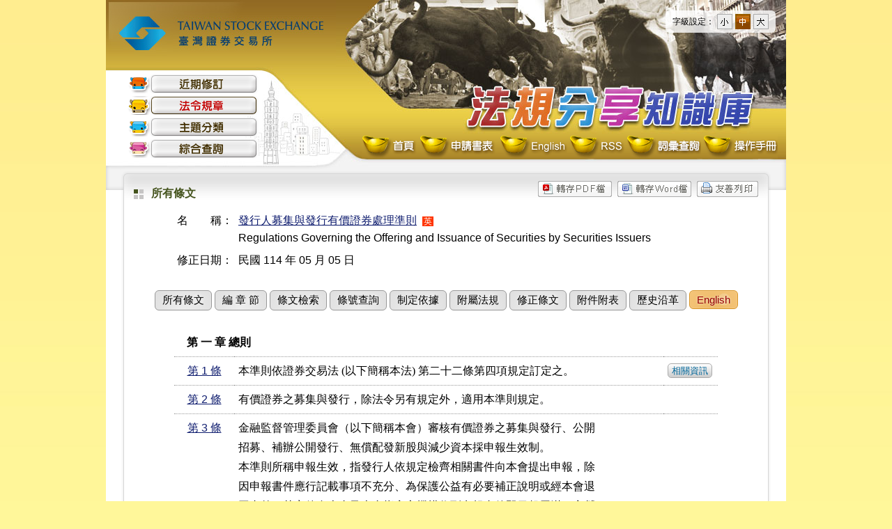

--- FILE ---
content_type: text/html; charset=utf-8
request_url: https://twse-regulation.twse.com.tw/TW/law/DAT0201.aspx?FLCODE=FL007033
body_size: 45059
content:


<!DOCTYPE html>
<!--[if lt IE 9 ]>
<html lang="zh-tw" class="ie8">  
<![endif]-->
<!--[if (gt IE 9)|!(IE)]><!-->
<html lang="zh-tw">
<!--<![endif]-->

<head>
    <meta http-equiv="X-UA-Compatible" content="IE=edge" />
    <title>臺灣證券交易所 法規分享知識庫</title>
    <link rel="shortcut icon" href="#">
    <link rel="stylesheet" href="/css/reset.css" />
    <link rel="stylesheet" href="/css/layout.css?20230703" />
    <link rel="stylesheet" href="/css/main.css" />
    <link rel="stylesheet" href="/css/law.css" />
	<link rel="stylesheet" href="/css/wordsize.css" />
    <script type="text/javascript" src="/js/jquery-3.7.1.min.js"></script>
    <script type="text/javascript" src="/js/GoogleAnalytics.js"></script>    
    <script type="text/javascript" src="/js/cookieFontsize.js"></script>  
    <script type="text/javascript" src="/js/IsMobile.js"></script>
</head>
<body>
    <form name="form1" method="post" action="./DAT0201.aspx?FLCODE=FL007033" id="form1">
<div>
<input type="hidden" name="__VIEWSTATE" id="__VIEWSTATE" value="02cTMTK4NfyY5u1VQIUhUMlDM0gq6Q9CMxyhNfB/w0pHP13MX4fY0GNrLXkWsSD6bd0DQHzWlX+/y125UO4dUstmDvPkE+42njl1vDpxOXm+XDQpEgxj20DE4OsFysXdNI4SkF4//jJVPry3KP8Rb5UW786kv4JGNHv1Pz4is4xLCNbrxAHr2pa7TZ2jGm1X2o9iAppPalY+5Wx7YUfRBb8SZMfk+JECzTZqA0v6cS5rbsj9xla8U/OBgR+q2NXyTx9gLBaJvxVcCcEiZHfOrl1FaBc=" />
</div>


<script type="text/javascript">
//<![CDATA[

function GoPrinter() { window.open('/TW/law/DAT0201_print.aspx?FLCODE=FL007033', '友善列印'); }

function GoWord() { window.open('/TW/law/DAT0201_word.aspx?FLCODE=FL007033', 'Word'); }
//]]>
</script>

<div>

	<input type="hidden" name="__VIEWSTATEGENERATOR" id="__VIEWSTATEGENERATOR" value="20D930D1" />
	<input type="hidden" name="__VIEWSTATEENCRYPTED" id="__VIEWSTATEENCRYPTED" value="" />
</div>
    <div id="main">
        <div id="header">          
          <!--正式站才要 Google tag (gtag.js) -->
          
            <a href="/TW/Index.aspx"><span class="logo">臺灣證券交易所 法規分享知識庫</span></a>
            <!-- 主選單開始 -->
            <div id="main-menu">
                <ul class="nav">
                    <li class="nav-News">
                        <a id="hlNavNews" title="近期修訂" href="/TW/Default.aspx">近期修訂</a></li>
                    <li class="nav-Law">
                        <a id="hlNavLaw" title="法令規章" class="current" href="/TW/LawLst.aspx">法令規章</a></li>
                    <li class="nav-Subject">
                        <a id="hlNavSubject" title="主題分類" href="/TW/Categories.aspx">主題分類</a></li>
                    <li class="nav-Search">
                        <a id="hlNavSearch" title="綜合查詢" href="/TW/Search.aspx">綜合查詢</a></li>
                </ul>
            </div>
            <a href="/TW/Index.aspx"><div id="system-name"></div></a>
            <div id="sub-menu">
                <ul class="nav">
                    <li class="nav-chi"><a href="/TW/Index.aspx" title="首頁">首頁</a></li>
                    <li class="nav-form"><a href="/TW/Applications.aspx" title="申請書表">申請書表</a></li>
                    <li class="nav-eng"><a href="/ENG/EN/Index.aspx" title="English">English</a></li>
                    
                    <li class="nav-rss"><a href="/TW/RSSIndex.aspx" title="RSS">RSS</a></li>
                    <li class="nav-words"><a href="/TW/Vocabulary.aspx" title="詞彙查詢">詞彙查詢</a></li>
                    <li class="nav-guide"><a href="/download/法規分享知識庫系統使用者操作手冊（市場規章）.pdf" target="_blank" title="操作手冊">操作手冊</a></li>
                </ul>
            </div>
        </div>
		
		<!--控制字體大小-->
		<div id="wordsize">
			<ul>
			  <li>字級設定：</li>
			  <li>
				<span class="word_size_s" >
				  <a href="#" title="小字型" id="sizes">小</a>
				</span>
			  </li>
			  <li>
				<span class="word_size_m" >
				  <a href="#" title="中字型" id="sizem">中</a>
				</span>
			  </li>
			  <li>
				<span class="word_size_b" >
				  <a href="#" title="大字型" id="sizeb">大</a>
				</span>
			  </li>
			</ul>
		</div>
		
        <div id="Container">
            <div id="Content">
                
    <div class="dvPrint">
        <input type="image" name="ctl00$cphContain$Print1$Image1" id="Image1" class="btn" src="/images/btn_print.gif" onclick="GoPrinter(); return false;" style="border-width:0px;" />


    </div>
    <div class="dvPrint">
        <input type="image" name="ctl00$cphContain$ucExportWord$Image1" id="Image1" class="btn" src="/images/btn_word.gif" onclick="GoWord(); return false;" style="border-width:0px;" />




    </div>
    <div class="dvPrint">
        <input type="image" name="ctl00$cphContain$ExportPDF$Image1" id="Image1" class="btn" src="/images/btn_pdf.gif" style="border-width:0px;" />

    
    





    </div>
    <h3>所有條文</h3>
    <table id="LawHeader" class="law-header" border="0">
	<tr>
		<th width="10%" align="right" nowrap="nowrap">
            <span>名　　稱：</span>
        </th>
		<td width="90%">
          <p>
                
                <a id="hlLNNAME" href="/TW/law/DAT0201.aspx?FLCODE=FL007033">發行人募集與發行有價證券處理準則</a>&nbsp;
                <a id="hlLang" class="en" href="https://twse-regulation.twse.com.tw/ENG/EN/law/DAT0201.aspx?FLCODE=FL007033">英</a>

            </p>
            <p>
                Regulations Governing the Offering and Issuance of Securities by Securities Issuers
            </p>
        </td>
	</tr>
	<tr>
		<th align="right" nowrap="nowrap">
            修正日期：
        </th>
		<td nowrap="nowrap">
          民國 114 年 05 月 05 日
        </td>
	</tr>
	<tr>
		<th align="right" nowrap="nowrap">
            
        </th>
		<td class="ValidNote">
        
            
            
        </td>
	</tr>
	<tr>
		<th align="right" nowrap="nowrap">
            
        </th>
		<td nowrap="nowrap">
           
        </td>
	</tr>
</table>


    
<div class="law-menu">    
    <a id="hlLaw" class="button green" href="/TW/law/DAT0201.aspx?FLCODE=FL007033">所有條文</a>
    <a id="hlChar" class="button green" href="/TW/law/DAT03.aspx?FLCODE=FL007033">編 章 節</a>
    <a id="hlLawQ" class="button green" href="/TW/law/QRY01.aspx?FLCODE=FL007033">條文檢索</a>
    <a id="hlLNoQ" class="button green" href="/TW/law/QRY02.aspx?FLCODE=FL007033">條號查詢</a>
    <a id="hlAccord" class="button green" href="/TW/law/DAT04.aspx?FLCODE=FL007033&amp;FLTYPE=A">制定依據</a>
    <a id="hlSlave" class="button green" href="/TW/law/DAT04.aspx?FLCODE=FL007033&amp;FLTYPE=S">附屬法規</a>
    <a id="hlAmended" class="button green" href="/TW/law/DAT08.aspx?FLCODE=FL007033">修正條文</a>
    <a id="hlAmend" class="button green" href="/TW/law/DAT05.aspx?FLCODE=FL007033">附件附表</a>
    <a id="hlHistory" class="button green" href="/TW/law/DAT01.aspx?FLCODE=FL007033">歷史沿革</a>
    <a id="hlEng" class="button orange" href="https://twse-regulation.twse.com.tw/ENG/EN/law/DAT0201.aspx?FLCODE=FL007033">English</a>
</div>

    <input type="hidden" name="ctl00$cphContain$hdLawName" id="hdLawName" value="發行人募集與發行有價證券處理準則" />

    
    <table class="law-data-list">
<tr><td class="chapter" colspan="3"><pre>   第 一 章 總則<br/></pre></td></tr>
<tr><td width="11%" nowrap="nowrap" align="center"><a href="DOC01.aspx?FLCODE=FL007033&FLNO=1">第 1 條</a></td><td width="79%"><pre>本準則依證券交易法 (以下簡稱本法) 第二十二條第四項規定訂定之。</pre></td>
<td width="10%" nowrap="nowrap" class="info"><a href="DOC01.aspx?FLCODE=FL007033&FLNO=1">相關資訊</a></td>
</tr>
<tr><td width="11%" nowrap="nowrap" align="center"><a href="DOC01.aspx?FLCODE=FL007033&FLNO=2">第 2 條</a></td><td width="79%"><pre>有價證券之募集與發行，除法令另有規定外，適用本準則規定。</pre></td>
<td></td>
</tr>
<tr><td width="11%" nowrap="nowrap" align="center"><a href="DOC01.aspx?FLCODE=FL007033&FLNO=3">第 3 條</a></td><td width="79%"><pre>金融監督管理委員會（以下簡稱本會）審核有價證券之募集與發行、公開
招募、補辦公開發行、無償配發新股與減少資本採申報生效制。
本準則所稱申報生效，指發行人依規定檢齊相關書件向本會提出申報，除
因申報書件應行記載事項不充分、為保護公益有必要補正說明或經本會退
回者外，其案件自本會及本會指定之機構收到申報書件即日起屆滿一定營
業日即可生效。
第一項案件之申報生效，不得藉以作為證實申報事項或保證證券價值之宣
傳。
第二項所稱營業日，指證券市場交易日。
本準則所稱上市公司，指股票已依臺灣證券交易所股份有限公司有價證券
上市審查準則（以下簡稱上市審查準則）第二章及第四章規定上市買賣者
。
本準則所稱創新板上市公司，指股票已依上市審查準則第四章規定在創新
板上市買賣者。
本準則所稱上櫃公司，指股票已依財團法人中華民國證券櫃檯買賣中心證
券商營業處所買賣有價證券審查準則（以下簡稱櫃買中心審查準則）規定
在證券商營業處所買賣者。
本準則所稱興櫃股票公司，指股票已依財團法人中華民國證券櫃檯買賣中
心證券商營業處所買賣興櫃股票審查準則規定於證券商營業處所買賣者。
本準則所稱財務報告，指合併財務報告，發行人若無子公司者，則為個別
財務報告。</pre></td>
<td></td>
</tr>
<tr><td width="11%" nowrap="nowrap" align="center"><a href="DOC01.aspx?FLCODE=FL007033&FLNO=4">第 4 條</a></td><td width="79%"><pre>發行人有下列情形之一，不得募集與發行有價證券：
一、有公司法第一百三十五條第一項所列情形之一者，不得公開招募股份
    。
二、違反公司法第二百四十七條第二項規定或有公司法第二百四十九條所
    列情形之一者，不得發行無擔保公司債。但符合本法第二十八條之四
    規定者，不受公司法第二百四十七條規定之限制。
三、違反公司法第二百四十七條第一項規定或有公司法第二百五十條所列
    情形之一者，不得發行公司債。但符合本法第二十八條之四規定者，
    不受公司法第二百四十七條規定之限制。
四、有公司法第二百六十九條所列情形之一者，不得公開發行具有優先權
    利之特別股。
五、有公司法第二百七十條所列情形之一者，不得公開發行新股。</pre></td>
<td width="10%" nowrap="nowrap" class="info"><a href="DOC01.aspx?FLCODE=FL007033&FLNO=4">相關資訊</a></td>
</tr>
<tr><td width="11%" nowrap="nowrap" align="center"><a href="DOC01.aspx?FLCODE=FL007033&FLNO=5">第 5 條</a></td><td width="79%"><pre>發行人申報募集與發行有價證券，自所檢附最近期財務報告資產負債表日
至申報生效前，發生本法第三十六條第三項第二款規定對股東權益或證券
價格有重大影響之事項，除依規定於事實發生日起二日內公告並向本會申
報外，應視事項性質檢附相關專家意見，洽請簽證會計師表示其對財務報
告之影響提報本會。
發行人自本會及本會指定之機構收到申報書件即日起至申報生效前，除依
法令發布之資訊外，不得對特定人或不特定人說明或發布財務業務之預測
性資訊。
發行人對外發布任何與申報書件不符之資訊，應修正相關資料提報本會。</pre></td>
<td width="10%" nowrap="nowrap" class="info"><a href="DOC01.aspx?FLCODE=FL007033&FLNO=5">相關資訊</a></td>
</tr>
<tr><td width="11%" nowrap="nowrap" align="center"><a href="DOC01.aspx?FLCODE=FL007033&FLNO=6">第 6 條</a></td><td width="79%"><pre>發行人申報募集與發行有價證券，應檢具公開說明書。
發行人申報募集與發行有價證券，有下列情形之一，應分別委請主辦證券
承銷商評估、律師審核相關法律事項，並依規定分別提出評估報告及法律
意見書：
一、上市或上櫃公司辦理現金發行新股、合併發行新股、受讓他公司股份
    發行新股、依法律規定進行收購或分割發行新股者。
二、興櫃股票公司辦理現金增資並提撥發行新股總額之一定比率公開銷售
    者。
三、發行人經證券交易所向本會申報其股票創新板上市契約後，辦理現金
    增資發行新股為初次上市公開銷售者。
四、股票未在證券交易所上市（以下簡稱未上市）或未在證券商營業處所
    買賣之公司辦理現金發行新股，依第十八條規定提撥發行新股總額之
    一定比率對外公開發行者。
五、募集設立者。
六、發行具股權性質之公司債有委託證券承銷商對外公開承銷者。
證券商符合本會所定財務業務條件者，得免委請主辦證券承銷商評估。
第二項規定之法律意見書及評估報告總結意見，應刊載於公開說明書中。</pre></td>
<td></td>
</tr>
<tr><td width="11%" nowrap="nowrap" align="center"><a href="DOC01.aspx?FLCODE=FL007033&FLNO=7">第 7 條</a></td><td width="79%"><pre>發行人申報募集與發行有價證券，有下列情形之一，本會得退回其案件：
一、簽證會計師出具無法表示意見或否定意見之查核報告者。
二、簽證會計師出具保留意見之查核報告，其保留意見影響財務報告之允
    當表達者。
三、發行人填報、簽證會計師複核或主辦證券承銷商出具之案件檢查表，
    顯示有違反法令或公司章程，致影響有價證券之募集與發行者。
四、律師出具之法律意見書，表示有違反法令，致影響有價證券之募集與
    發行者。
五、證券承銷商出具之評估報告，未明確表示本次募集與發行有價證券計
    畫之可行性、必要性及合理性者。
六、經本會退回、撤銷、廢止或自行撤回其依本準則申報（請）案件，發
    行人自接獲本會通知即日起三個月內辦理前條第二項規定之案件者。
    但本次辦理合併發行新股、受讓他公司股份發行新股、依法律規定進
    行收購或分割發行新股者，不在此限。
七、申報現金增資或發行公司債案件，直接或間接赴大陸地區投資金額違
    反經濟部規定者。但其資金用途係用於國內購置不動產、廠房及設備
    並承諾不再增加對大陸地區投資，不在此限。
八、上市、上櫃公司或興櫃股票公司未依本法第十四條之六第一項規定設
    置薪資報酬委員會或未依相關法令規定辦理，情節重大者。
九、未依公司法第一百七十七條之一第一項但書規定將電子方式列為表決
    權行使管道之一者。
十、違反或不履行申請股票上市或在證券商營業處所買賣時之承諾事項，
    情節重大者。
十一、經本會發現有違反法令，情節重大者。</pre></td>
<td width="10%" nowrap="nowrap" class="info"><a href="DOC01.aspx?FLCODE=FL007033&FLNO=7">相關資訊</a></td>
</tr>
<tr><td width="11%" nowrap="nowrap" align="center"><a href="DOC01.aspx?FLCODE=FL007033&FLNO=8">第 8 條</a></td><td width="79%"><pre>發行人辦理第六條第二項規定之案件，經發現有下列情形之一，本會得退
回其案件：
一、申報年度及前二年度公司董事變動達二分之一，且其股東取得股份有
    違反本法第四十三條之一規定。但於申報日前已完成補正者，不在此
    限。
二、上市或上櫃公司有本法第一百五十六條各款情事之一者。但依本法第
    一百三十九條第二項規定限制其上市買賣，不在此限。
三、本次募集與發行有價證券計畫不具可行性、必要性及合理性者。
四、前各次募集與發行及私募有價證券計畫之執行有下列情事之一，迄未
    改善者：
（一）無正當理由執行進度嚴重落後，且尚未完成。
（二）無正當理由計畫經重大變更。但計畫實際完成日距申報時已逾三年
      ，不在此限。
（三）募集與發行有價證券計畫經重大變更，尚未提報股東會通過。
（四）最近一年內未確實依第九條第一項第四款至第九款及發行人募集與
      發行海外有價證券處理準則第十一條規定辦理。
（五）未確實依公開發行公司辦理私募有價證券應注意事項規定辦理，情
      節重大。
（六）未能產生合理效益且無正當理由。但計畫實際完成日距申報時已逾
      三年，不在此限。
五、本次募集與發行有價證券計畫之重要內容（如發行辦法、資金來源、
    計畫項目、預定進度及預計可能產生效益等）未經列成議案，依公司
    法及章程提董事會或股東會討論並決議通過者。
六、非因公司間或與行號間業務交易行為有融通資金之必要，將大量資金
    貸與他人，迄未改善，而辦理現金增資或發行公司債者。
七、有重大非常規交易，迄未改善者。
八、持有具流動性質之金融資產投資、閒置性資產或投資性不動產而未有
    處分或積極開發計畫，達最近期經會計師查核簽證或核閱之財務報告
    歸屬於母公司業主之權益之百分之四十或本次申報現金增資或發行公
    司債募集總金額之百分之六十，而辦理現金增資或發行公司債者。但
    所募得資金用途係用於購買不動產、廠房及設備或用於合併非以買賣
    有價證券為主要業務之公司，且有具體募資計畫佐證其募集資金之必
    要性，不在此限。
九、本次現金增資或發行公司債計畫之用途為轉投資以買賣有價證券為主
    要業務之公司或籌設證券商或證券服務事業者。
十、不依有關法令及一般公認會計原則編製財務報告，情節重大者。
十一、違反第五條第二項規定情事者。
十二、內部控制制度之設計或執行有重大缺失者。
十三、申報日前一個月，其股價變化異常者。
十四、公司全體董事或監察人持股有下列情形之一者：
  （一）違反本法第二十六條規定，經通知補足持股尚未補足。
  （二）加計本次申報發行股份後，未符本法第二十六條規定。但經全體
        董事或監察人承諾於募集完成時，補足持股，不在此限。
  （三）申報年度及前一年度公司全體董事或監察人未依承諾補足持股。
十五、發行人或其現任董事長、總經理或實質負責人於最近三年內，因違
      反本法、公司法、銀行法、金融控股公司法、商業會計法等工商管
      理法律，或因犯貪污、瀆職、詐欺、背信、侵占等違反誠信之罪，
      經法院判決有期徒刑以上之罪者。
十六、因違反本法，經法院判決確定須負擔損害賠償義務，迄未依法履行
      者。
十七、為他人借款提供擔保，違反公開發行公司資金貸與及背書保證處理
      準則第五條規定，情節重大，迄未改善者。
十八、合併發行新股、受讓他公司股份發行新股、依法律規定進行收購或
      分割發行新股者，而有下列情形之一：
  （一）違反本會公開發行公司取得或處分資產處理準則第二章第五節規
        定，情節重大。
  （二）受讓或併購之股份非為他公司新發行之股份、所持有非流動之股
        權投資或他公司股東持有之已發行股份。
  （三）受讓之股份或收購之營業或財產有限制買賣等權利受損或受限制
        之情事。
  （四）違反公司法第一百六十七條第三項及第四項規定。
  （五）被合併公司最近一年度之財務報告非經會計師出具無保留意見之
        查核報告。但經出具保留意見之查核報告，其資產負債表經出具
        無保留意見，不在此限。
十九、有第十三條第一項第二款第六目規定之情事，且有下列情形之一：
  （一）申報現金發行新股，公司董事、監察人及持有股份超過股份總額
        百分之十之股東未承諾將一定成數股份送交證券集中保管事業保
        管。
  （二）申報發行轉換公司債或附認股權公司債，未於發行辦法明定應募
        人應自前揭公司債發行日起將公司債及嗣後所轉換或認購之股份
        送交證券集中保管事業保管一年。
二十、證券承銷商於發行人申報時最近一年內經本會、證券交易所、財團
      法人中華民國證券櫃檯買賣中心及中華民國證券商業同業公會處記
      缺點累計達十點以上，且自被處記缺點累計達十點之日起未逾三個
      月。但發行人辦理現金發行新股為初次上市、上櫃公開銷售者，不
      在此限。
二十一、其他本會為保護公益認為有必要者。
前項第八款及第九款所稱以買賣有價證券為主要業務之公司，係指發行人
所合併之公司及發行人直接投資之公司或發行人之子公司採權益法之再轉
投資之公司，最近期財務報告帳列現金及約當現金、流動資產項下之金融
資產及持有發行人發行之有價證券占公司資產總額百分之五十以上，且買
賣或持有前揭資產之收入或損益占公司收入或損益百分之五十以上者。
發行人辦理第六條第二項第二款、第三款規定之案件，及創新板上市公司
申請改列為上市審查準則第二章規定之公司、上櫃公司申請轉上市或上市
公司申請轉上櫃為達股權分散標準之現金增資案件，承銷商評估報告已明
確表示本次募集與發行有價證券計畫資金用途之可行性及預計產生效益之
合理性者，得不適用前條第五款及本條第一項第三款有關計畫必要性之規
定。
發行人若屬證券、期貨或金融事業，於計算第一項第八款之資產時，得免
將具流動性質之金融資產投資計入。發行人若屬保險事業、發行人辦理第
六條第二項第二款、第三款規定之案件及創新板上市公司申請改列為上市
審查準則第二章規定之公司、上櫃公司申請轉上市或上市公司申請轉上櫃
為達股權分散標準辦理現金增資發行新股者，得不適用第一項第八款規定
。
發行人為享有租稅優惠而辦理現金增資且募集資金不超過目的事業主管機
關規定之限額或新臺幣一億元者，得不適用第一項第八款規定。
辦理合併發行新股、受讓他公司股份發行新股、依法律規定進行收購或分
割發行新股者，得不適用第一項第一款、第四款關於前各次現金增資或公
司債計畫執行部分、第十三款、第十五款及第十九款規定。</pre></td>
<td width="10%" nowrap="nowrap" class="info"><a href="DOC01.aspx?FLCODE=FL007033&FLNO=8">相關資訊</a></td>
</tr>
<tr><td width="11%" nowrap="nowrap" align="center"><a href="DOC01.aspx?FLCODE=FL007033&FLNO=9">第 9 條</a></td><td width="79%"><pre>發行人募集與發行有價證券，經申報生效後，應依照下列規定辦理：
一、於申報生效通知到達之日起三十日內，依公司法第二百五十二條或第
    二百七十三條規定辦理。但發行人申報發行普通公司債案件應依櫃買
    中心審查準則及財團法人中華民國證券櫃檯買賣中心外幣計價國際債
    券管理規則（以下簡稱櫃買中心國際債券管理規則）相關規定辦理。
二、除合併發行新股、受讓他公司股份發行新股、依法律規定進行收購或
    分割發行新股、發行普通公司債、發行員工認股權憑證及發行限制員
    工權利新股者外，須委託金融機構代收價款，存儲於發行人所開立之
    專戶內，並應於價款開始收取前，與代收及專戶存儲價款行庫分別訂
    立委託代收價款合約書及委託存儲價款合約書，且於訂約之日起二日
    內，將訂約行庫名稱、訂約日期等相關資料輸入本會指定之資訊申報
    網站，其代收及專戶存儲價款不得由行庫之同一營業單位辦理。專戶
    存儲行庫應俟收足價款後，始可撥付發行人動支，發行人應於收足價
    款之日起二日內將收足價款之資訊輸入本會指定之資訊申報網站。
三、除本會另有規定期限外，於經濟部核准公司設立、發行新股變更登記
    核准函送達公司之日起三十日內，依公開發行公司發行股票及公司債
    券簽證規則辦理簽證，對認股人或應募人交付有價證券，並應於交付
    前公告之。但不印製實體有價證券者，免依公開發行公司發行股票及
    公司債券簽證規則辦理簽證。
四、公司債發行前應與證券集中保管事業簽訂合約書，同意提供發行資料
    及配合銷除前手辦理還本付息等作業。
五、辦理現金增資或發行公司債者，在其現金增資或發行公司債運用計畫
    完成前，應於年報中揭露計畫執行進度；發行公司債者，應於資金募
    集完成後二日內及公司債發行期間每月十日前，於本會指定之資訊申
    報網站輸入公司債發行相關資料。
六、應依本會規定於每季結束後十日內，將現金增資或發行公司債計畫及
    資金運用情形季報表輸入本會指定之資訊申報網站。
七、上市或上櫃公司辦理現金增資或發行公司債者，應按季洽請原主辦承
    銷商或簽證會計師對資金執行進度、未支用資金用途之合理性及是否
    涉及計畫變更出具評估意見，於每季結束後十日內，併同前款資訊輸
    入本會指定之資訊申報網站。
八、上市或上櫃公司合併發行新股、受讓他公司股份發行新股、依法律規
    定進行收購或分割發行新股者，應於完成登記後一年內於每季結束後
    十日內洽請原主辦承銷商就合併、受讓他公司股份、收購或分割事項
    對發行人財務、業務及股東權益之影響出具評估意見，並輸入本會指
    定之資訊申報網站。
九、現金增資或發行公司債計畫項目變更或個別項目金額調整，而致原個
    別項目所需資金減少金額合計數或增加金額合計數，達所募集資金總
    額之百分之二十以上者，應辦理計畫變更，於董事會決議通過之日起
    二日內辦理公告，並提報股東會追認；其以外幣計價之公司債，所募
    資金應以外幣保留或全部以換匯或換匯換利交易方式兌換為新臺幣使
    用，否則應報經中央銀行核准。上市或上櫃公司並應於變更時及嗣後
    每季結束後十日內，洽請原主辦承銷商對資金執行進度及未支用資金
    用途之合理性出具評估意見，併同第六款資訊輸入本會指定之資訊申
    報網站。
十、發行以外幣計價之公司債，其募集款項之收取、付息還本及有第十一
    條第四項規定情形者，其價款之返還，應經由指定銀行以外匯存款帳
    戶劃撥轉帳方式辦理。
十一、發行以外幣計價之公司債，應於每月二十日及終了五日內，於本會
      指定之資訊申報網站分別輸入截至當月十五日止及前一個月底止之
      「以外幣計價公司債發行餘額變動表」（附表三十四），並向中央
      銀行申報。
發行人總括申報發行公司債，於預定發行期間內，第一次發行公司債之申
報事項如有變更，應即向本會申請變更並公告。</pre></td>
<td width="10%" nowrap="nowrap" class="info"><a href="DOC01.aspx?FLCODE=FL007033&FLNO=9">相關資訊</a></td>
</tr>
<tr><td width="11%" nowrap="nowrap" align="center"><a href="DOC01.aspx?FLCODE=FL007033&FLNO=10">第 10 條</a></td><td width="79%"><pre>發行人於辦理現金增資或發行公司債而製發股款或債款繳納憑證時，除不
印製實體者外，應於交付前先經簽證機構依公開發行公司發行股票及公司
債券簽證規則辦理簽證。在公司登記之主管機關核准變更登記前，得憑經
申報生效辦理現金增資或發行公司債之文件及收足股款或債款證明，作為
辦理簽證之依據。
前項股款或債款繳納憑證之製作，除不印製實體者外，得以證券交易所或
財團法人中華民國證券櫃檯買賣中心規定之最低成交單位印製，亦得另製
單位數空白之股款或債款繳納憑證，以利認股人或應募人對畸零單位之股
票或公司債券請求製發。
股款或債款繳納憑證，除不印製實體者外，須載明申報生效發行新股或公
司債之日期、文號，亦得於申報生效前印製，俟申報生效後再以印戳加蓋
申報生效之日期、文號。
上市、上櫃及興櫃股票公司發行股票或公司債應採帳簿劃撥交付，不印製
實體方式為之。
有價證券之發行，不印製實體者，免依公開發行公司發行股票及公司債券
簽證規則辦理簽證。
以帳簿劃撥方式交付有價證券者，於發行或註銷時，應依證券集中保管事
業相關規定辦理。</pre></td>
<td></td>
</tr>
<tr><td width="11%" nowrap="nowrap" align="center"><a href="DOC01.aspx?FLCODE=FL007033&FLNO=11">第 11 條</a></td><td width="79%"><pre>發行人募集與發行有價證券，經發現有下列情形之一，本會得撤銷或廢止
其申報生效或核准：
一、發行人申報發行普通公司債案件之募集期間，逾櫃買中心審查準則及
    櫃買中心國際債券管理規則所定期限者。
二、前款以外之案件，自申報生效通知到達之日起，逾三個月尚未募足並
    收足現金款項者。但其有正當理由申請延期，經本會核准者，得再延
    長三個月，並以一次為限。
三、有公司法第二百五十一條第一項或第二百七十一條第一項規定情事者
    。
四、違反本法第二十條第一項規定情事者。
五、違反第五條規定情事者。
六、違反或不履行辦理募集與發行有價證券時所出具之承諾，情節重大者
    。
七、其他為保護公益、違反本準則規定或本會於通知申報生效或申請核准
    時之限制或禁止規定者。
有價證券持有人對非特定人公開招募有價證券，經向本會申報生效後有前
項第四款、第六款或第七款之情事者，本會亦得撤銷或廢止其申報生效。
發行人自申報生效之日起至有價證券募集完成之日止，對外公開財務預測
資訊或發布之資訊與申報（請）書件不符，且對證券價格或股東權益有重
大影響時，本會得撤銷或廢止其申報生效。
經撤銷或廢止申報生效時，已收取有價證券價款者，發行人或持有人應於
接獲本會撤銷或廢止通知之日起十日內，依法加算利息返還該價款，並負
損害賠償責任。</pre></td>
<td width="10%" nowrap="nowrap" class="info"><a href="DOC01.aspx?FLCODE=FL007033&FLNO=11">相關資訊</a></td>
</tr>
<tr><td width="11%" nowrap="nowrap" align="center"><a href="DOC01.aspx?FLCODE=FL007033&FLNO=11-1">第 11-1 條</a></td><td width="79%"><pre>本會得委託證券交易所、財團法人中華民國證券櫃檯買賣中心受理下列案
件：
一、上市或上櫃公司申報辦理合併發行新股、受讓他公司股份發行新股、
    依法律規定進行收購或分割發行新股、私募有價證券補辦公開發行及
    減少資本案件。
二、發行人申報辦理現金增資發行新股為初次上市、上櫃公開銷售之案件
    。
三、發行人申報首次辦理股票公開發行案件（含併同申報之增資發行新股
    及無償配發新股案件）。
發行人依第二十一條及第二十二條規定申報發行普通公司債案件，本會得
委託財團法人中華民國證券櫃檯買賣中心受理。
證券交易所及財團法人中華民國證券櫃檯買賣中心經本會委託受理前二項
案件，於申報生效後，經發現有本準則所定得撤銷或廢止其申報生效之情
形者，本會得命受託機構撤銷或廢止其申報生效。</pre></td>
<td></td>
</tr>

<tr><td class="chapter" colspan="3"><pre>   第 二 章 發行股票<br/></pre></td></tr>
<tr><td width="11%" nowrap="nowrap" align="center"><a href="DOC01.aspx?FLCODE=FL007033&FLNO=12">第 12 條</a></td><td width="79%"><pre>發行人辦理募集與發行股票應依案件性質分別檢具各項申報書（附表二至
附表十二），載明其應記載事項，連同應檢附書件，向本會申報生效後，
始得為之。
發行人所提出之申報書件不完備、應記載事項不充分或有第五條規定之情
事，於未經本會通知停止其申報生效前，自行完成補正者，自本會及本會
指定之機構收到補正書件即日起屆滿第十三條規定之申報生效期間生效。
發行人申報現金發行新股，因變更發行價格，於申報生效前檢齊修正後相
關資料，向本會及本會指定之機構申報者，仍依第十三條規定之申報生效
期間生效，不適用前項規定。</pre></td>
<td width="10%" nowrap="nowrap" class="info"><a href="DOC01.aspx?FLCODE=FL007033&FLNO=12">相關資訊</a></td>
</tr>
<tr><td width="11%" nowrap="nowrap" align="center"><a href="DOC01.aspx?FLCODE=FL007033&FLNO=13">第 13 條</a></td><td width="79%"><pre>發行人辦理下列各款案件，於本會及本會指定之機構收到發行新股申報書
即日起屆滿二十個營業日生效：
一、募集設立者。
二、辦理第六條第二項第一款或第四款之案件，有下列各目情事之一者：
（一）前次因辦理第六條第二項各款規定之案件，曾經本會退回、不予核
      准、撤銷或廢止。但自申報生效或申請核准通知到達之日起，尚未
      募足並收足現金款項而經本會撤銷或廢止，不在此限。
（二）發行人申報年度及前一年度違反本法及相關法令規定受本會依本法
      第一百七十八條處分達二次以上。
（三）發行人最近二年度之營業利益或稅前純益連續虧損或最近期財務報
      告顯示每股淨值低於面額。
（四）發行人涉及非常規交易應提列特別盈餘公積，尚未解除。
（五）申報年度及前二年度發生公司法第一百八十五條情事或有以部分營
      業、研發成果移轉予他公司。但移轉項目之營業收入、資產及累計
      已投入研發費用均未達移轉時點前一年度財務報告營業收入、資產
      總額及同期間研發費用之百分之十，不在此限。
（六）申報年度及前二年度三分之一以上董事發生變動且有下列情形之一
      。但發行人於前開變動前後，其董事席次有超過半數係由原主要股
      東控制者，不在此限：
      1.所檢送之財務報告顯示有增加主要產品（指該產品所產生之營業
        收入占營業收入百分之二十以上）且來自該增加主要產品之營業
        收入合計或營業利益合計占各該年度同一項目達百分之五十以上
        。但主要產品營業收入前後二期相較增加未達百分之五十以上，
        該主要產品得不計入。
      2.所檢送之財務報告顯示取得在建或已完工之營建個案，且來自該
        營建個案之營業收入或營業利益達各該年度同一項目之百分之三
        十。
      3.所檢送之財務報告顯示受讓聯屬公司以外之他公司部分營業、研
        發成果，且來自該部分營業、研發成果之營業收入或營業利益達
        各該年度同一項目之百分之三十。
（七）證券承銷商於發行人申報時最近一年內經本會、證券交易所、財團
      法人中華民國證券櫃檯買賣中心及中華民國證券商業同業公會處記
      缺點累計達五點以上者。
發行人除依前項規定提出申報者外，於本會及本會指定之機構收到發行新
股申報書即日起屆滿十二個營業日生效。但金融控股、銀行、票券金融、
信用卡及保險等事業以外之發行人，辦理下列案件，申報生效期間縮短為
七個營業日：
一、興櫃股票公司、未上市或未在證券商營業處所買賣之公司辦理現金增
    資發行新股未提撥發行新股總額之一定比率對外公開發行者。
二、興櫃股票公司、未上市或未在證券商營業處所買賣之公司辦理合併發
    行新股、依法律規定進行收購或分割發行新股者。
三、辦理現金增資發行新股為初次上市、上櫃公開銷售者。
四、創新板上市公司申請改列為上市審查準則第二章規定之公司辦理現金
    增資發行新股者；上櫃公司申請轉上市或上市公司申請轉上櫃，經證
    券交易所或財團法人中華民國證券櫃檯買賣中心向本會申報其股票上
    市或上櫃契約後，辦理現金增資發行新股以符合股權分散標準者。
發行人受讓他公司股份發行新股者，於同日向本會提出申報，於本會及本
會指定之機構收到申報書即日起屆滿十二個營業日生效。
辦理合併發行新股、受讓他公司股份發行新股、依法律規定進行收購或分
割發行新股者，不適用第一項第二款規定。</pre></td>
<td width="10%" nowrap="nowrap" class="info"><a href="DOC01.aspx?FLCODE=FL007033&FLNO=13">相關資訊</a></td>
</tr>
<tr><td width="11%" nowrap="nowrap" align="center"><a href="DOC01.aspx?FLCODE=FL007033&FLNO=14">第 14 條</a></td><td width="79%"><pre>上市、上櫃公司及興櫃股票公司得發行特別股與認股權分離之附認股權特
別股；未上市或未在證券商營業處所買賣之公司不得發行特別股與認股權
分離之附認股權特別股。
發行附認股權特別股時，應於發行及認股辦法中訂定下列有關事項：
一、發行日期。
二、特別股種類及發行總額。
三、每股附認股權特別股給予之認股權單位數。
四、上市或上櫃公司附認股權特別股之上市或在證券商營業處所買賣。
五、認股條件（含認股價格、認股期間、認購股份之種類及每單位認股權
    可認購之股數等）之決定方式。
六、附可分離認股權者，其認股權憑證之發行單位總數及每單位認股權憑
    證價格之計算方式。
七、認股價格之調整。
八、請求認股之程序及股款繳納方式。股款繳納方式以現金或本次發行之
    特別股抵繳擇一為之。
九、認股後之權利義務。
十、履約方式，限以發行新股方式支應。
十一、股款繳納憑證換發新股之次數、時點。
十二、取得所發行附認股權特別股之處理程序。
十三、其他重要約定事項。
興櫃股票公司發行附認股權特別股之認股價格，不得低於定價日前一段時
間普通股加權平均成交價格，且不得低於最近期經會計師查核簽證或核閱
之財務報告每股淨值，並應洽推薦證券商對發行價格之合理性表示意見。
未上市或未在證券商營業處所買賣之公司發行附認股權特別股之認股價格
不得低於最近期經會計師查核簽證或核閱之財務報告每股淨值，並應洽會
計師對發行價格之合理性表示意見。
第三項及第三十三條第二項、第四十二條第三項所稱定價日前一段時間普
通股加權平均成交價格，指定價日前三十個營業日興櫃股票電腦議價點選
系統內該興櫃股票普通股之每一營業日成交金額之總和除以每一營業日成
交股數之總和計算。
發行人發行附認股權特別股時，準用第四十二條第二項、第四十三條至第
四十九條規定。</pre></td>
<td></td>
</tr>
<tr><td width="11%" nowrap="nowrap" align="center"><a href="DOC01.aspx?FLCODE=FL007033&FLNO=15">第 15 條</a></td><td width="79%"><pre>發行人申報發行股票，有下列情形之一，本會得停止其申報發生效力：
一、申報書件不完備或應記載事項不充分者。
二、有第五條規定之情事者。
三、本會為保護公益認為有必要者。</pre></td>
<td></td>
</tr>
<tr><td width="11%" nowrap="nowrap" align="center"><a href="DOC01.aspx?FLCODE=FL007033&FLNO=16">第 16 條</a></td><td width="79%"><pre>發行人於停止申報生效送達日起，得就停止申報生效之原因提出補正，申
請解除停止申報生效，如未再經本會通知補正或退回案件，自本會及本會
指定之機構收到補正書件即日起屆滿第十三條規定之申報生效期間生效。
發行人經本會依前條規定停止其申報生效後，自停止申報生效函送達即日
起屆滿十二個營業日，未依前項規定申請解除停止申報生效，或雖提出解
除申請而仍有原停止申報生效之原因者，本會得退回其案件。</pre></td>
<td></td>
</tr>
<tr><td width="11%" nowrap="nowrap" align="center"><a href="DOC01.aspx?FLCODE=FL007033&FLNO=17">第 17 條</a></td><td width="79%"><pre>上市或上櫃公司辦理現金增資發行新股，且未經依本法第一百三十九條第
二項規定限制其上市買賣，應提撥發行新股總額之百分之十，以時價對外
公開發行，不受公司法第二百六十七條第三項關於原股東儘先分認規定之
限制。但股東會另有較高比率之決議者，從其決議。
辦理現金增資發行新股為初次上市、上櫃公開銷售者，應準用前項規定辦
理；興櫃股票公司辦理上開案件以外之現金增資發行新股者，得準用前項
規定辦理。
上市或在證券商營業處所買賣之公司於現金發行新股時，除應依前二項規
定提撥發行新股總額之比率對外公開發行者外，應依公司法第二百六十七
條第三項規定辦理。
依第一項及第二項提撥以時價對外公開發行時，同次發行由公司員工承購
或原有股東認購之價格，應與對外公開發行之價格相同。</pre></td>
<td width="10%" nowrap="nowrap" class="info"><a href="DOC01.aspx?FLCODE=FL007033&FLNO=17">相關資訊</a></td>
</tr>
<tr><td width="11%" nowrap="nowrap" align="center"><a href="DOC01.aspx?FLCODE=FL007033&FLNO=18">第 18 條</a></td><td width="79%"><pre>未上市或未在證券商營業處所買賣之公司，其持股一千股以上之記名股東
人數未達三百人；或未達其目的事業主管機關規定之股權分散標準者，於
現金發行新股時，除有下列情形之一外，應提撥發行新股總額之百分之十
，對外公開發行，不受公司法第二百六十七條第三項關於原股東儘先分認
規定之限制。但股東會另有較高比率之決議，從其決議：
一、首次辦理公開發行。
二、自設立登記後，未逾二年。
三、財務報告之決算營業利益及稅前純益占歸屬於母公司業主之權益比率
    均未達下列情形之一。但前述財務報告之獲利能力不包含非控制權益
    之淨利（損）對其之影響：
（一）最近年度達百分之二以上，且其最近一會計年度決算無累積虧損。
（二）最近二年度均達百分之一以上。
（三）最近二年度平均達百分之一以上，且最近一年度之獲利能力較前一
      年度為佳。
四、依百分之十之提撥比率或股東會決議之比率計算，對外公開發行之股
    數未達五十萬股。
五、發行附認股權特別股。
六、其他本會認為無須或不適宜對外公開發行。
屬國家重大經濟事業且經目的事業主管機關認定並出具一定證明者，得不
受前項第一款至第三款之限制。
依第一項對外公開發行時，同次發行由公司員工承購或原有股東認購之價
格，應與對外公開發行之價格相同，並應於公開說明書及認股書註明公司
股票未在證券交易所上市或未於證券商營業處所上櫃買賣。</pre></td>
<td width="10%" nowrap="nowrap" class="info"><a href="DOC01.aspx?FLCODE=FL007033&FLNO=18">相關資訊</a></td>
</tr>
<tr><td width="11%" nowrap="nowrap" align="center"><a href="DOC01.aspx?FLCODE=FL007033&FLNO=19">第 19 條</a></td><td width="79%"><pre>發行人辦理現金發行新股、合併發行新股、受讓他公司股份發行新股、依
法律規定進行收購發行新股或分割發行新股時，不受公司法第一百四十條
關於股票發行價格不得低於票面金額規定之限制。
發行人申報以低於票面金額發行股票，應敘明未採用其他籌資方式之原因
與其合理性、發行價格訂定方式及對股東權益之影響，並依公司法或證券
相關法令規定提股東會或董事會決議通過。
發行人申報以低於票面金額發行股票，經本會申報生效後，應於公開說明
書及認股書中以顯著字體載明公司折價發行新股之必要性與合理性、未採
用其他籌資方式之原因及其合理性。</pre></td>
<td width="10%" nowrap="nowrap" class="info"><a href="DOC01.aspx?FLCODE=FL007033&FLNO=19">相關資訊</a></td>
</tr>
<tr><td width="11%" nowrap="nowrap" align="center"><a href="DOC01.aspx?FLCODE=FL007033&FLNO=19-1">第 19-1 條</a></td><td width="79%"><pre>發行人同時符合下列各款條件，得檢具發行新股總括申報書（附表三之一
），載明其應記載事項，連同應檢附書件，向本會申報生效，並應於預定
發行期間內發行完成：
一、股票已在證券交易所上市或已在證券商營業處所買賣合計屆滿三年之
    上市或上櫃公司。
二、申報時市值達新臺幣二十億元以上。
三、申報年度及前二年度未有違反本法及相關法令規定受本會依本法第一
    百七十八條處分者。
四、申報年度及前二年度辦理募集與發行有價證券，未有經本會予以退回
    、撤銷或廢止之情事者。但自申報生效通知到達即日起，尚未募足並
    收足現金款項而經本會撤銷或廢止者，不在此限。
五、申報年度及前二年度經本會申報生效之現金增資及發行公司債之計畫
    均按預計進度確實執行，且未有重大變更者。
六、所委任之主辦承銷商，申報年度及前二年度未有因辦理有價證券之募
    集與發行有關業務，經依本法第六十六條第二款所為命令該公司解除
    其董事、監察人或經理人之職務以上之處分者。
發行人依前項規定提出申報，準用第十二條第二項、第十三條第一項第二
款及第二項本文、第十五條及第十六條之規定；發行人於預定發行期間內
發行新股應準用第十七條及前條之規定。
第一項第二款所稱市值，係指申報時已在證券交易所上市或在證券商營業
處所買賣之股票總數乘以申報日前三十個、九十個、一百二十個營業日收
盤平均價格孰低者。
第一項所稱預定發行期間，自申報生效日起不得超過二年，發行人並應於
向本會申報時訂定之。
發行人辦理總括申報發行新股者，首次發行額度應達申報總額度之百分之
五十以上。
發行人辦理總括申報發行新股者，應將預定發行新股總額度、預定發行期
間、預定計畫用途、資金來源及預定進度等內容，經董事會三分之二以上
董事出席及出席董事超過二分之一之同意。</pre></td>
<td width="10%" nowrap="nowrap" class="info"><a href="DOC01.aspx?FLCODE=FL007033&FLNO=19-1">相關資訊</a></td>
</tr>
<tr><td width="11%" nowrap="nowrap" align="center"><a href="DOC01.aspx?FLCODE=FL007033&FLNO=19-2">第 19-2 條</a></td><td width="79%"><pre>發行人於前條預定發行期間內追補發行新股，應檢具公開說明書，且應委
請主辦證券承銷商及律師依規定分別提出評估報告及法律意見書，並將法
律意見書及評估報告總結意見刊載於公開說明書。
發行人辦理追補發行新股應於主辦證券承銷商出具評估總結意見之日起三
十日內依公司法第二百七十三條規定辦理，且應於主辦證券承銷商出具評
估總結意見之日起三個月內收足款項，並於收足款項後之次一營業日，檢
具發行新股總括申報追補書（附表三之二），載明應記載事項，連同應檢
附書件，報請本會備查。
發行人辦理追補發行新股逾前項規定期間尚未收足款項者，應停止當次追
補發行，並於逾期之日起二日內辦理公告。
發行人於前條預定發行期間內追補發行新股，有違反第七條、第八條或前
條第一項第一款、第三款至第六款規定之情事者，本會得撤銷或廢止其當
次追補發行之新股。
發行人有第三項或前項規定之情事時，已收取有價證券價款者，發行人應
於辦理追補發行新股逾期之日或接獲本會撤銷或廢止通知之日起十日內，
依法加算利息返還該價款，並負損害賠償責任。</pre></td>
<td width="10%" nowrap="nowrap" class="info"><a href="DOC01.aspx?FLCODE=FL007033&FLNO=19-2">相關資訊</a></td>
</tr>
<tr><td width="11%" nowrap="nowrap" align="center"><a href="DOC01.aspx?FLCODE=FL007033&FLNO=19-3">第 19-3 條</a></td><td width="79%"><pre>發行人總括申報發行新股經申報生效後，有下列情形之一，即告終止，並
應於發生終止事由之日起二日內辦理公告：
一、有前條第四項情事者。
二、預定發行期間變更主辦證券承銷商者。
三、預定發行期間屆滿者。
四、預定總括發行之總股數已全數發行者。
五、經本會為保護公益認有必要而廢止該次總括申報者。
本次總括申報依前項規定終止前，發行人不得再申報現金增資發行新股。</pre></td>
<td></td>
</tr>

<tr><td class="chapter" colspan="3"><pre>   第 三 章 發行公司債<br/></pre></td></tr>
<tr><td class="chapter" colspan="3"><pre>      第 一 節 普通公司債<br/></pre></td></tr>
<tr><td width="11%" nowrap="nowrap" align="center"><a href="DOC01.aspx?FLCODE=FL007033&FLNO=20">第 20 條</a></td><td width="79%"><pre>發行人申報發行普通公司債，如銷售對象僅限櫃買中心國際債券管理規則
所定之專業投資人者，所檢具之公開說明書編製內容，應依公司募集發行
有價證券公開說明書應行記載事項準則第六條第三項規定辦理。如銷售對
象非限於櫃買中心國際債券管理規則所定之專業投資人者，所檢具之公開
說明書除依前開規定編製外，並應載明與債信有關之風險事項、最近三年
度及最近期簡明資產負債表及綜合損益表。
前項公司債之公開說明書應揭露證券承銷商總結意見及證券承銷商出具之
承銷手續費之收取不以其他方式或名目補償或退還予發行人或其關係人或
前二者所指定之人等聲明書。
第一項公司債應向財團法人中華民國證券櫃檯買賣中心申請櫃檯買賣。</pre></td>
<td></td>
</tr>
<tr><td width="11%" nowrap="nowrap" align="center"><a href="DOC01.aspx?FLCODE=FL007033&FLNO=21">第 21 條</a></td><td width="79%"><pre>公開發行公司發行公司債，應檢具發行公司債申報書（附表十四），載明
其應記載事項，連同應檢附書件，向本會申報生效後，始得為之。
公開發行公司依前項規定提出申報，於本會及本會指定之機構收到發行公
司債申報書即日起屆滿三個營業日生效。但金融控股、票券金融及信用卡
等事業，申報生效期間為十二個營業日。
公開發行公司依第一項規定提出申報，準用第十二條第二項、第十五條及
第十六條規定。
公開發行公司申報發行公司債，因變更發行條件或票面利率，於申報生效
前檢齊修正後相關資料，向本會及本會指定之機構申報者，仍依第二項規
定之申報生效期間生效。</pre></td>
<td width="10%" nowrap="nowrap" class="info"><a href="DOC01.aspx?FLCODE=FL007033&FLNO=21">相關資訊</a></td>
</tr>
<tr><td width="11%" nowrap="nowrap" align="center"><a href="DOC01.aspx?FLCODE=FL007033&FLNO=22">第 22 條</a></td><td width="79%"><pre>發行人同時符合下列各款條件，得檢具發行公司債總括申報書（附表十五
），載明其應記載事項，連同應檢附書件，向本會申報生效，並應於預定
發行期間內發行完成：
一、股票已上市或在證券商營業處所買賣且合計屆滿三年者。但有下列情
    事之一，不在此限：
（一）發行人屬公營事業。
（二）發行人屬金融控股公司，且其符合金融控股公司法第四條第四款規
      定之銀行、保險或證券子公司已上市或在證券商營業處所買賣合計
      滿三年。
二、申報年度及前二年度未有違反本法及相關法令規定受本會依本法第一
    百七十八條處分者。
三、申報年度及前二年度辦理募集與發行有價證券，未有經本會予以退回
    、撤銷或廢止之情事者。但自申報生效通知到達即日起，尚未募足並
    收足現金款項而經本會撤銷或廢止者，不在此限。
四、申報年度及前二年度經本會申報生效之現金增資及發行公司債之計畫
    均按預計進度確實執行，且未有重大變更者。
五、所委任之會計師，申報年度及前二年度未有因辦理有價證券之募集與
    發行有關業務，經依法處以警告以上之處分者。
六、所委任之主辦承銷商，申報年度及前二年度未有因辦理有價證券之募
    集與發行有關業務，經依本法第六十六條第二款所為命令該公司解除
    其董事、監察人或經理人之職務以上之處分者。
發行人依前項規定提出申報，準用第十二條第二項、第十五條、第十六條
、第二十條及前條第二項及第四項規定。
第一項所稱預定發行期間，自申報生效日起不得超過二年，發行人並應於
向本會申報時訂定之。
發行人於預定發行期間內發行公司債，應全數委託證券承銷商包銷。</pre></td>
<td width="10%" nowrap="nowrap" class="info"><a href="DOC01.aspx?FLCODE=FL007033&FLNO=22">相關資訊</a></td>
</tr>
<tr><td width="11%" nowrap="nowrap" align="center"><a href="DOC01.aspx?FLCODE=FL007033&FLNO=23">第 23 條</a></td><td width="79%"><pre>發行人於前條預定發行期間內發行公司債，依公司法第二百五十二條公告
，並收足款項後之次一營業日，應檢具發行公司債總括申報追補書（附表
十六），載明應記載事項，連同應檢附書件，報請本會備查。
發行人於前條預定發行期間內發行公司債，如有變更委任會計師或主辦承
銷商之情事，其所委任會計師或主辦承銷商仍應分別符合前條第一項第五
款或第六款規定。
發行人於前條預定發行期間內發行公司債，有違反第七條或前條第一項規
定者，本會得撤銷或廢止其當次追補發行之公司債。
發行人有前項規定之情事時，已收取有價證券價款者，發行人應於接獲本
會撤銷或廢止通知之日起十日內，依法加算利息返還該價款，並負損害賠
償責任。</pre></td>
<td width="10%" nowrap="nowrap" class="info"><a href="DOC01.aspx?FLCODE=FL007033&FLNO=23">相關資訊</a></td>
</tr>
<tr><td width="11%" nowrap="nowrap" align="center"><a href="DOC01.aspx?FLCODE=FL007033&FLNO=24">第 24 條</a></td><td width="79%"><pre>發行人總括申報發行公司債經申報生效後，有下列情形之一，即告終止，
並應於發生終止事由之日起二日內辦理公告：
一、有前條第三項情事者。
二、預定發行期間屆滿者。
三、預定之總括發行金額已足額發行者。
四、經本會為保護公益認有必要者而廢止該次總括申報者。
本次總括申報依前項規定終止前，發行人不得再申報發行普通公司債。</pre></td>
<td></td>
</tr>
<tr><td width="11%" nowrap="nowrap" align="center"><a href="DOC01.aspx?FLCODE=FL007033&FLNO=25">第 25 條</a></td><td width="79%"><pre>發行人申報募集與發行以持有其他公司股票作為擔保品之有擔保公司債案
件，除法令另有規定者外，應符合下列規定：
一、擔保品應以持有滿一年以上之其他上市公司股票或依櫃買中心審查準
    則第三條規定在證券商營業處所買賣之公開發行公司股票為限，且該
    擔保品不得有設定質權、限制上市或上櫃買賣、變更交易方式或屬停
    止買賣等之任何限制。
二、申報時擔保品價值不得低於原定發行之公司債應負擔本息之百分之一
    百五十。
三、應將擔保品設定抵押權或質權予債權人之受託人，並於受託契約明訂
    ，於公司債存續期間，由受託人每日以該擔保品之收盤價進行評價。
    擔保品發生跌價損失致擔保維持率低於原定發行之公司債應負擔本息
    之一定成數時，受託人應即通知發行人補足差額。發行人除應於收到
    受託人通知日起二個營業日內補足差額外，並應於受託契約中載明發
    行人未能於期限內補足差額之處置方法及受託人應負擔之責任。</pre></td>
<td></td>
</tr>
<tr><td width="11%" nowrap="nowrap" align="center"><a href="DOC01.aspx?FLCODE=FL007033&FLNO=26">第 26 條</a></td><td width="79%"><pre>公開發行公司得發行以其持有期限二年以上之其他上市或依櫃買中心審查
準則第三條規定在證券商營業處所買賣之公司股票為償還標的之交換公司
債。
公開發行公司發行交換公司債應檢具發行交換公司債申報書（附表十七）
，載明其應記載事項，連同應檢附書件，向本會申報生效後，始得為之。
公開發行公司依前項規定提出申報，於本會及本會指定之機構收到發行公
司債申報書即日起屆滿七個營業日生效，並準用第十二條第二項、第十五
條、第十六條、第二十一條第四項規定。但金融控股、銀行、票券金融及
信用卡等事業，申報生效期間為十二個營業日。
發行交換公司債時，應於發行及交換辦法中訂定下列有關事項：
一、準用第二十九條第一項第一款至第八款、第十款、第十一款、第十三
    款及第十七款。
二、請求交換之程序及給付方式。
三、交換標的之保管方式。
前項所稱保管方式，除法令另有規定外，應委託證券集中保管事業辦理集
中保管，且於保管期間，交換標的不得辦理質押亦不得領回。
交換公司債持有人請求交換者，應填具交換請求書，並檢同債券向發行人
或其代理機構提出，於送達時生交換之效力；發行人或其代理機構於受理
交換之請求後，應於次一營業日發給交換標的股票，惟交換後產生不足一
千股之零股，得於五個營業日內完成交付，發行人或其代理機構於交換標
的公司之股東常會及股東臨時會停止過戶期間受理交換之請求者，交換標
的公司依公司法第一百六十五條第三項規定不得辦理股東名簿記載之變更
。
交換公司債發行時，應全數委託證券承銷商辦理公開承銷，並準用第三十
條、第三十二條、第三十五條及第三十七條規定。</pre></td>
<td width="10%" nowrap="nowrap" class="info"><a href="DOC01.aspx?FLCODE=FL007033&FLNO=26">相關資訊</a></td>
</tr>

<tr><td class="chapter" colspan="3"><pre>      第 二 節 轉換公司債<br/></pre></td></tr>
<tr><td width="11%" nowrap="nowrap" align="center"><a href="DOC01.aspx?FLCODE=FL007033&FLNO=27">第 27 條</a></td><td width="79%"><pre>發行轉換公司債應檢具發行轉換公司債申報書（附表十八、附表十九），
載明其應記載事項，連同應檢附書件，向本會申報生效後，始得為之。
上市或上櫃公司有第十三條第一項第二款情事之一者，於本會及本會指定
之機構收到發行轉換公司債申報書即日起屆滿二十個營業日生效。
上市或上櫃公司除依前項規定提出申報者外，於本會及本會指定之機構收
到發行轉換公司債申報書即日起屆滿十二個營業日生效。
興櫃股票公司、未上市或未在證券商營業處所買賣之公司依第一項規定提
出申報，於本會及本會指定之機構收到發行轉換公司債申報書即日起屆滿
七個營業日生效。但金融控股、銀行、票券金融及信用卡等事業，申報生
效期間為十二個營業日。
依第一項規定辦理者，準用第十二條第二項、第十五條、第十六條及第二
十一條第四項規定。</pre></td>
<td width="10%" nowrap="nowrap" class="info"><a href="DOC01.aspx?FLCODE=FL007033&FLNO=27">相關資訊</a></td>
</tr>
<tr><td width="11%" nowrap="nowrap" align="center"><a href="DOC01.aspx?FLCODE=FL007033&FLNO=28">第 28 條</a></td><td width="79%"><pre>發行以外幣計價之轉換公司債，應向財團法人中華民國證券櫃檯買賣中心
申請櫃檯買賣。</pre></td>
<td></td>
</tr>
<tr><td width="11%" nowrap="nowrap" align="center"><a href="DOC01.aspx?FLCODE=FL007033&FLNO=29">第 29 條</a></td><td width="79%"><pre>發行轉換公司債時，應於發行及轉換辦法中訂定下列有關事項：
一、發行日期。
二、利率及付息方式。
三、付息日期。
四、公司債券種類、每張金額及發行總額。
五、擔保或保證情形。
六、受託人名稱及重要約定事項。
七、償還方法 (如到期還本、到期前還本、收回或贖回條款之約定等) 。
八、上市或上櫃公司轉換公司債之上市或在證券商營業處所買賣。
九、請求轉換之程序。
十、轉換條件 (含轉換價格、轉換期間及轉換股份之種類等) 之決定方式
    。
十一、轉換價格之調整。
十二、轉換年度有關利息、股利之歸屬。
十三、轉換時不足一股股份金額之處理。
十四、轉換後之權利義務。
十五、債券換股權利證書換發新股之次數、時點。
十六、為履行轉換義務，應以發行新股或交付已發行股份，擇一為之。但
      興櫃股票公司、未上市或未在證券商營業處所買賣之公司，限以發
      行新股方式履約。
十七、取得所發行轉換公司債之處理程序。
十八、其他重要約定事項。
有擔保轉換公司債案件以發行人持有其他公司股票作為擔保品者，準用第
二十五條之規定。</pre></td>
<td></td>
</tr>
<tr><td width="11%" nowrap="nowrap" align="center"><a href="DOC01.aspx?FLCODE=FL007033&FLNO=30">第 30 條</a></td><td width="79%"><pre>轉換公司債面額限採新臺幣十萬元或為新臺幣十萬元之倍數，償還期限不
得超過十年，且同次發行者，其償還期限應歸一律。</pre></td>
<td></td>
</tr>
<tr><td width="11%" nowrap="nowrap" align="center"><a href="DOC01.aspx?FLCODE=FL007033&FLNO=31">第 31 條</a></td><td width="79%"><pre>轉換公司債發行時，除上市或上櫃公司應全數委託證券承銷商包銷者外，
不得對外公開承銷。</pre></td>
<td></td>
</tr>
<tr><td width="11%" nowrap="nowrap" align="center"><a href="DOC01.aspx?FLCODE=FL007033&FLNO=32">第 32 條</a></td><td width="79%"><pre>轉換公司債自發行日後屆滿一定期間起至到期日前十日止，除依法停止過
戶期間外，其持有人得依發行人所定之轉換辦法隨時請求轉換。
前項依法停止過戶期間不得轉換之限制，不包括股東常會及股東臨時會之
停止過戶期間。
中華民國一百十四年七月一日前已發行之轉換公司債，亦適用前項規定。
第一項所稱一定期間，應由發行人於轉換辦法中訂定之。
上市、上櫃公司或興櫃股票公司發行轉換公司債不受第一項到期日前十日
不得轉換之限制。</pre></td>
<td></td>
</tr>
<tr><td width="11%" nowrap="nowrap" align="center"><a href="DOC01.aspx?FLCODE=FL007033&FLNO=33">第 33 條</a></td><td width="79%"><pre>轉換公司債轉換股份時，不受公司法第一百四十條關於股票發行價格不得
低於票面金額規定之限制。
興櫃股票公司發行轉換公司債之轉換價格，不得低於定價日前一段時間普
通股加權平均成交價格，且不得低於最近期經會計師查核簽證或核閱之財
務報告每股淨值，並應洽推薦證券商對發行價格之合理性表示意見。
未上市或未在證券商營業處所買賣之公司發行轉換公司債之轉換價格不得
低於最近期經會計師查核簽證或核閱之財務報告每股淨值，並應洽會計師
對發行價格之合理性表示意見。</pre></td>
<td width="10%" nowrap="nowrap" class="info"><a href="DOC01.aspx?FLCODE=FL007033&FLNO=33">相關資訊</a></td>
</tr>
<tr><td width="11%" nowrap="nowrap" align="center"><a href="DOC01.aspx?FLCODE=FL007033&FLNO=34">第 34 條</a></td><td width="79%"><pre>轉換公司債持有人請求轉換者，除本會另有規定外，應填具轉換請求書，
並檢同債券或登載債券之存摺，向發行人或其代理機構提出，於送達時生
轉換之效力；發行人或其代理機構於受理轉換之請求後，其以已發行股票
轉換者，應於次一營業日交付股票，其以發行新股轉換者，應於五個營業
日內發給新股或債券換股權利證書，並依相關規定登載於股東名簿，但於
股東常會及股東臨時會停止過戶期間受理轉換之請求者，依公司法第一百
六十五條第三項規定不得辦理股東名簿記載之變更。
上市、上櫃或興櫃股票公司依前項所發給之股票或債券換股權利證書，自
向股東交付之日起上市或在證券商營業處所買賣。
發行人依第一項以發行新股交付者，應於當季結束後十五日內公告前一季
新增發行之股票數額。
依第一項發行新股者，公司法第一百六十二條第一項第二款規定發行新股
變更登記之年、月、日，得以本會通知生效之年、月、日代之；發行人並
應於新股發行後，檢附原發行轉換公司債本會之同意函，每季至少向公司
登記之主管機關申請資本額變更登記一次。
發行人依第一項發行債券換股權利證書者，應於每年營業年度結束日前，
檢附原發行轉換公司債本會之同意函，向公司登記之主管機關申請資本額
變更登記，並換發新股。</pre></td>
<td width="10%" nowrap="nowrap" class="info"><a href="DOC01.aspx?FLCODE=FL007033&FLNO=34">相關資訊</a></td>
</tr>
<tr><td width="11%" nowrap="nowrap" align="center"><a href="DOC01.aspx?FLCODE=FL007033&FLNO=35">第 35 條</a></td><td width="79%"><pre>轉換公司債及依規定請求換發之債券換股權利證書或股票，除不印製實體
者外，應一律為記名式。</pre></td>
<td></td>
</tr>
<tr><td width="11%" nowrap="nowrap" align="center"><a href="DOC01.aspx?FLCODE=FL007033&FLNO=36">第 36 條</a></td><td width="79%"><pre>依第三十四條規定換發之股票及債券換股權利證書於正式交付前，除不印
製實體者外，應經簽證機構依公開發行公司發行股票及公司債券簽證規則
辦理簽證。</pre></td>
<td></td>
</tr>
<tr><td width="11%" nowrap="nowrap" align="center"><a href="DOC01.aspx?FLCODE=FL007033&FLNO=37">第 37 條</a></td><td width="79%"><pre>發行轉換公司債時之轉換價格，發行人應於該轉換公司債銷售前公告之。
前項所稱轉換價格，係指轉換公司債轉換為每股股票所需轉換公司債之票
面金額。</pre></td>
<td></td>
</tr>

<tr><td class="chapter" colspan="3"><pre>      第 三 節 附認股權公司債<br/></pre></td></tr>
<tr><td width="11%" nowrap="nowrap" align="center"><a href="DOC01.aspx?FLCODE=FL007033&FLNO=38">第 38 條</a></td><td width="79%"><pre>上市、上櫃公司及興櫃股票公司得發行公司債券與認股權分離之附認股權
公司債；未上市或未在證券商營業處所買賣之公司不得發行公司債券與認
股權分離之附認股權公司債。</pre></td>
<td></td>
</tr>
<tr><td width="11%" nowrap="nowrap" align="center"><a href="DOC01.aspx?FLCODE=FL007033&FLNO=39">第 39 條</a></td><td width="79%"><pre>發行附認股權公司債應檢具發行附認股權公司債申報書（附表二十、附表
二十一），載明其應記載事項，連同應檢附書件，向本會申報生效後，始
得為之。
上市或上櫃公司有第十三條第一項第二款情事之一者，於本會及本會指定
之機構收到發行附認股權公司債申報書即日起屆滿二十個營業日生效。
上市或上櫃公司除依前項規定提出申報者外，於本會及本會指定之機構收
到發行附認股權公司債申報書即日起屆滿十二個營業日生效。
興櫃股票公司、未上市或未在證券商營業處所買賣之公司依第一項規定提
出申報，於本會及本會指定之機構收到發行附認股權公司債申報書即日起
屆滿七個營業日生效。但金融控股、銀行、票券金融及信用卡等事業，申
報生效期間為十二個營業日。
依第一項規定辦理者，準用第十二條第二項、第十五條、第十六條及第二
十一條第四項規定。</pre></td>
<td width="10%" nowrap="nowrap" class="info"><a href="DOC01.aspx?FLCODE=FL007033&FLNO=39">相關資訊</a></td>
</tr>
<tr><td width="11%" nowrap="nowrap" align="center"><a href="DOC01.aspx?FLCODE=FL007033&FLNO=40">第 40 條</a></td><td width="79%"><pre>發行以外幣計價之附認股權公司債，應向財團法人中華民國證券櫃檯買賣
中心申請櫃檯買賣。</pre></td>
<td></td>
</tr>
<tr><td width="11%" nowrap="nowrap" align="center"><a href="DOC01.aspx?FLCODE=FL007033&FLNO=41">第 41 條</a></td><td width="79%"><pre>發行附認股權公司債時，應於發行及認股辦法中訂定下列有關事項：
一、發行日期。
二、利率及付息方式。
三、付息日期。
四、公司債券種類、每張金額及發行總額。
五、每張附認股權公司債給予之認股權單位數。
六、附可分離認股權者，其認股權憑證之發行單位總數及每單位認股權憑
    證價格之計算方式。
七、擔保或保證情形。
八、受託人名稱及重要約定事項。
九、償還方法（如到期還本、到期前還本、收回或贖回條款之約定等）。
十、上市或上櫃公司附認股權公司債之上市或在證券商營業處所買賣。
十一、請求認股之程序及股款繳納方式。股款繳納方式以現金或本公司債
      抵繳擇一為之。
十二、認股條件（含認股價格、認股期間、認購股份之種類及每單位認股
      權可認購之股數等） 之決定方式。
十三、認股價格之調整。
十四、認股年度有關利息、股利之歸屬。
十五、認股後之權利義務。
十六、履約方式，限以發行新股方式支應。
十七、股款繳納憑證換發新股之次數、時點。
十八、取得所發行附認股權公司債之處理程序。
十九、其他重要約定事項。
有擔保附認股權公司債案件以發行人持有其他公司股票作為擔保品者，準
用第二十五條之規定。</pre></td>
<td></td>
</tr>
<tr><td width="11%" nowrap="nowrap" align="center"><a href="DOC01.aspx?FLCODE=FL007033&FLNO=42">第 42 條</a></td><td width="79%"><pre>發行附認股權公司債時，其公司債之面額限採新臺幣十萬元或為新臺幣十
萬元之倍數。
發行附認股權公司債時，因認股權行使而須發行新股之股份總數，按每股
認股價格計算之認購總價額，不得超過該公司債發行之總面額。
興櫃股票公司發行附認股權公司債之認股價格，不得低於定價日前一段時
間之普通股加權平均成交價格，且不得低於最近期經會計師查核簽證或核
閱之財務報告每股淨值，並應洽推薦證券商對發行價格之合理性表示意見
。
未上市或未在證券商營業處所買賣之公司發行附認股權公司債之認股價格
不得低於最近期經會計師查核簽證或核閱之財務報告每股淨值，並應洽會
計師對發行價格之合理性表示意見。</pre></td>
<td></td>
</tr>
<tr><td width="11%" nowrap="nowrap" align="center"><a href="DOC01.aspx?FLCODE=FL007033&FLNO=43">第 43 條</a></td><td width="79%"><pre>附認股權公司債發行時，除上市或上櫃公司應全數委託證券承銷商包銷者
外，不得對外公開承銷。</pre></td>
<td></td>
</tr>
<tr><td width="11%" nowrap="nowrap" align="center"><a href="DOC01.aspx?FLCODE=FL007033&FLNO=44">第 44 條</a></td><td width="79%"><pre>發行附認股權公司債時之認股價格，發行人應於該附認股權公司債銷售前
公告之。</pre></td>
<td></td>
</tr>
<tr><td width="11%" nowrap="nowrap" align="center"><a href="DOC01.aspx?FLCODE=FL007033&FLNO=45">第 45 條</a></td><td width="79%"><pre>附認股權公司債自發行日後屆滿一定期間起至到期日前十日止，除依法停
止過戶期間外，持有人得依發行人所定之發行及認股辦法請求認股。但其
認股權之存續期間不得超過該公司債之償還期限。
前項依法停止過戶期間不得認股之限制，不包括股東常會及股東臨時會之
停止過戶期間。
第一項所稱一定期間，應由發行人於發行及認股辦法中訂定之。
上市、上櫃公司或興櫃股票公司發行附認股權公司債不受第一項到期日前
十日不得認股之限制。</pre></td>
<td></td>
</tr>
<tr><td width="11%" nowrap="nowrap" align="center"><a href="DOC01.aspx?FLCODE=FL007033&FLNO=46">第 46 條</a></td><td width="79%"><pre>發行人履行認股權義務時，不受公司法第一百四十條關於股票發行價格不
得低於票面金額規定之限制。</pre></td>
<td width="10%" nowrap="nowrap" class="info"><a href="DOC01.aspx?FLCODE=FL007033&FLNO=46">相關資訊</a></td>
</tr>
<tr><td width="11%" nowrap="nowrap" align="center"><a href="DOC01.aspx?FLCODE=FL007033&FLNO=47">第 47 條</a></td><td width="79%"><pre>附認股權公司債持有人請求認股時，應填具認股請求書，向發行人或其代
理機構提出；發行人或其代理機構於受理認股之請求並收足股款後，應於
五個營業日內發給新股或股款繳納憑證，並依相關規定登載於股東名簿，
但於股東常會及股東臨時會停止過戶期間受理認股之請求者，依公司法第
一百六十五條第三項規定不得辦理股東名簿記載之變更。
上市、上櫃或興櫃股票公司依前項所發給之股票或股款繳納憑證，自向股
東交付之日起上市或在證券商營業處所買賣。
發行人依第一項交付股票者，應於當季結束後十五日內公告前一季新增發
行之股票數額。
依第一項發行新股者，公司法第一百六十二條第一項第二款規定發行新股
變更登記之年、月、日，得以本會通知生效之年、月、日代之；發行人並
應於新股發行後，檢附原本會核准發行之同意函，每季至少向公司登記之
主管機關申請資本額變更登記一次。
發行人依第一項發行股款繳納憑證者，應於每年營業年度結束日前，檢附
繳足股款證明及本會原核准發行附認股權公司債之同意函，向公司登記之
主管機關申請資本額變更登記，並換發新股。</pre></td>
<td width="10%" nowrap="nowrap" class="info"><a href="DOC01.aspx?FLCODE=FL007033&FLNO=47">相關資訊</a></td>
</tr>
<tr><td width="11%" nowrap="nowrap" align="center"><a href="DOC01.aspx?FLCODE=FL007033&FLNO=48">第 48 條</a></td><td width="79%"><pre>附認股權公司債及依規定請求換發之股款繳納憑證或股票，除不印製實體
者外，應一律為記名式。</pre></td>
<td></td>
</tr>
<tr><td width="11%" nowrap="nowrap" align="center"><a href="DOC01.aspx?FLCODE=FL007033&FLNO=49">第 49 條</a></td><td width="79%"><pre>依第四十七條規定換發之股票及股款繳納憑證於正式交付前，除不印製實
體者外，應經簽證機構依公開發行公司發行股票及公司債券簽證規則辦理
簽證。</pre></td>
<td></td>
</tr>

<tr><td class="chapter" colspan="3"><pre>   第 四 章 發行員工認股權憑證與限制員工權利新股<br/></pre></td></tr>
<tr><td width="11%" nowrap="nowrap" align="center"><a href="DOC01.aspx?FLCODE=FL007033&FLNO=50">第 50 條</a></td><td width="79%"><pre>發行人申報發行員工認股權憑證及限制員工權利新股，如有下列情形之一
，本會得退回其案件：
一、最近連續二年有虧損者。但依其事業性質，須有較長準備期間或具有
    健全之營業計畫，確能改善營利能力者，不在此限。
二、資產不足抵償債務者。
三、重大喪失債信情事，尚未了結或了結後尚未逾三年者。
四、對已發行員工認股權憑證或限制員工權利新股而有未履行發行及認股
    辦法約定事項之情事，迄未改善或經改善後尚未滿三年者。
五、其他本會為保護公益認為有必要者。</pre></td>
<td></td>
</tr>
<tr><td width="11%" nowrap="nowrap" align="center"><a href="DOC01.aspx?FLCODE=FL007033&FLNO=51">第 51 條</a></td><td width="79%"><pre>（刪除）</pre></td>
<td></td>
</tr>
<tr><td width="11%" nowrap="nowrap" align="center"><a href="DOC01.aspx?FLCODE=FL007033&FLNO=52">第 52 條</a></td><td width="79%"><pre>員工認股權憑證不得轉讓。但因繼承者不在此限。</pre></td>
<td></td>
</tr>
<tr><td width="11%" nowrap="nowrap" align="center"><a href="DOC01.aspx?FLCODE=FL007033&FLNO=53">第 53 條</a></td><td width="79%"><pre>上市或上櫃公司申報發行員工認股權憑證，其認股價格不得低於發行日標
的股票之收盤價。
興櫃股票公司發行員工認股權憑證，其認股價格不得低於發行日前一段時
間普通股加權平均成交價格，且不得低於最近期經會計師查核簽證或核閱
之財務報告每股淨值。但發行日已為上市或上櫃公司者，應依前項規定辦
理。
未上市或未在證券商營業處所買賣之公司發行員工認股權憑證，其認股價
格不得低於最近期經會計師查核簽證或核閱之財務報告每股淨值，並應洽
會計師對發行價格之合理性表示意見。但發行日已為興櫃股票公司者，應
依前項規定辦理。
第二項所稱發行日前一段時間普通股加權平均成交價格，準用第十四條第
五項規定。</pre></td>
<td></td>
</tr>
<tr><td width="11%" nowrap="nowrap" align="center"><a href="DOC01.aspx?FLCODE=FL007033&FLNO=54">第 54 條</a></td><td width="79%"><pre>員工認股權憑證自發行日起屆滿二年後，持有人除依法暫停過戶期間外，
得依發行人所定之認股辦法請求履約。
員工認股權憑證之存續期間不得超過十年。</pre></td>
<td></td>
</tr>
<tr><td width="11%" nowrap="nowrap" align="center"><a href="DOC01.aspx?FLCODE=FL007033&FLNO=55">第 55 條</a></td><td width="79%"><pre>發行人發行員工認股權憑證應檢具發行員工認股權憑證申報書（附表二十
二），載明其應記載事項，連同應檢附書件，向本會申報生效後，始得為
之。
依前項規定提出申報，於本會及本會指定之機構收到發行員工認股權憑證
申報書即日起屆滿七個營業日生效，並準用第十二條第二項、第十五條及
第十六條規定。但金融控股、銀行、票券金融、信用卡及保險等事業，申
報生效期間為十二個營業日。</pre></td>
<td width="10%" nowrap="nowrap" class="info"><a href="DOC01.aspx?FLCODE=FL007033&FLNO=55">相關資訊</a></td>
</tr>
<tr><td width="11%" nowrap="nowrap" align="center"><a href="DOC01.aspx?FLCODE=FL007033&FLNO=56">第 56 條</a></td><td width="79%"><pre>發行人申報發行員工認股權憑證，應經董事會三分之二以上董事出席及出
席董事超過二分之一之同意，並於發行及認股辦法中訂定下列有關事項：
一、發行期間。
二、認股權人資格條件及發放審核程序。
三、員工認股權憑證之發行單位總數、每單位認股權憑證得認購之股數及
    因認股權行使而須發行之新股總數或依本法第二十八條之二規定須買
    回之股數。
四、認股條件（含認股價格、權利期間、認購股份之種類及員工離職或發
    生繼承時之處理方式等）之決定方式。
五、履約方式；上市或上櫃公司應以發行新股或交付已發行股份擇一為之
    。但興櫃股票、未上市或未於證券商營業處所買賣之公司，應以發行
    新股為之。
六、認股價格之調整。
七、盈餘轉增資及資本公積轉增資時，得增發員工認股權憑證或調整認股
    股數。但以認股時公司章程載明有足以供認購股份數額者為限。
八、行使認股權之程式。
九、認股後之權利義務。
十、其他重要約定事項。
前項第一款所稱發行期間，自申報生效通知到達之日起不得超過二年。超
過發行期間，其未發行之餘額仍須發行時，應重行申報。
第一項第二款認股權人資格條件，至少應包括個人表現及績效等事項；發
放審核程序至少應包括提報薪資報酬委員會或審計委員會同意，再提報董
事會同意。
第一項各款事項之變更，應經董事會三分之二以上董事出席及出席董事超
過二分之一之同意。
第一項各款事項有變更時，發行人應即檢具董事會議事錄及修正後相關資
料，列為補正書件，並準用第十二條第二項規定。</pre></td>
<td width="10%" nowrap="nowrap" class="info"><a href="DOC01.aspx?FLCODE=FL007033&FLNO=56">相關資訊</a></td>
</tr>
<tr><td width="11%" nowrap="nowrap" align="center"><a href="DOC01.aspx?FLCODE=FL007033&FLNO=56-1">第 56-1 條</a></td><td width="79%"><pre>發行人發行認股價格不受第五十三條規定限制之員工認股權憑證，應有代
表已發行股份總數過半數股東之出席，出席股東表決權三分之二以上同意
行之。並得於股東會決議之日起一年內分次申報辦理。
依前項規定辦理者，應於股東會召集事由中列舉並說明下列事項，不得以
臨時動議提出：
一、員工認股權憑證之發行單位總數、每單位認股權憑證得認購之股數及
    因認股權行使而須發行之新股總數或依本法第二十八條之二規定須買
    回之股數。
二、認股價格訂定之依據及合理性。
三、認股權人之資格條件及得認購股數。
四、辦理本次員工認股權憑證之必要理由。
五、對股東權益影響事項：
（一）可能費用化之金額及對公司每股盈餘稀釋情形。
（二）以已發行股份為履約方式者，應說明對公司造成之財務負擔。
公司依據第一項規定提請股東會決議之事項，應於章程中定之。</pre></td>
<td width="10%" nowrap="nowrap" class="info"><a href="DOC01.aspx?FLCODE=FL007033&FLNO=56-1">相關資訊</a></td>
</tr>
<tr><td width="11%" nowrap="nowrap" align="center"><a href="DOC01.aspx?FLCODE=FL007033&FLNO=57">第 57 條</a></td><td width="79%"><pre>發行人申報發行員工認股權憑證，經本會申報生效後，應於申報生效到達
日之次日，公告其發行及認股辦法之主要內容，如以發行新股履約者，應
將對股東權益可能稀釋之情形併同公告。
發行人申報發行員工認股權憑證，經本會申報生效後，應於員工認股權憑
證發行日及發行期間屆滿時之次日，將發行情況輸入本會指定之資訊申報
網站。
發行人申報發行員工認股權憑證，以已發行之股份為履約方式者，經本會
申報生效後，應於董事會決議買回其股份作為員工認股權憑證履約之日起
二日內公告預期取得股份之成本、員工認股價格與公司取得股份成本之差
額及對股東權益之影響。
第一項發行及認股辦法之主要內容有變更時，應經董事會三分之二以上董
事出席及出席董事超過二分之一之同意，並即檢具董事會議事錄及修正後
相關資料，報請本會核備後公告之。</pre></td>
<td></td>
</tr>
<tr><td width="11%" nowrap="nowrap" align="center"><a href="DOC01.aspx?FLCODE=FL007033&FLNO=58">第 58 條</a></td><td width="79%"><pre>發行人履行認股權義務時，不受公司法第一百四十條關於股票發行價格不
得低於票面金額規定之限制。</pre></td>
<td width="10%" nowrap="nowrap" class="info"><a href="DOC01.aspx?FLCODE=FL007033&FLNO=58">相關資訊</a></td>
</tr>
<tr><td width="11%" nowrap="nowrap" align="center"><a href="DOC01.aspx?FLCODE=FL007033&FLNO=59">第 59 條</a></td><td width="79%"><pre>認股權人請求認股時，應填具認股請求書，向發行人或其代理機構提出；
發行人或其代理機構於受理認股之請求並收足股款後，其以已發行之股份
履約者，應於次二營業日交付股票；其以發行新股股份履約者，應登載於
股東名簿，並應於五個營業日內發給新股或認股權股款繳納憑證。
上市、上櫃或興櫃股票公司依前項發給之股票或股款繳納憑證，自向股東
交付之日起上市或在證券商營業處所買賣。
發行人依第一項交付股票者，應於當季結束後十五日內公告前一季新增發
行之股票數額。
依第一項發行新股者，公司法第一百六十二條第一項第二款規定發行新股
變更登記之年、月、日，得以本會通知生效之年、月、日代之；發行人並
應於新股發行後，檢附原發行員工認股權憑證本會之同意函，每季至少向
公司登記之主管機關申請資本額變更登記一次。
依第一項發行認股權股款繳納憑證者，發行人應於每年營業年度結束日前
，檢附原發行員工認股權憑證本會之同意函及已執行認股權股款繳納證明
文件影本，向公司登記之主管機關申請資本額變更登記，並換發新股。</pre></td>
<td width="10%" nowrap="nowrap" class="info"><a href="DOC01.aspx?FLCODE=FL007033&FLNO=59">相關資訊</a></td>
</tr>
<tr><td width="11%" nowrap="nowrap" align="center"><a href="DOC01.aspx?FLCODE=FL007033&FLNO=60">第 60 條</a></td><td width="79%"><pre>前條認股權股款繳納憑證除不印製實體者外，於正式交付前，應經簽證機
構依公開發行公司發行股票及公司債券簽證規則辦理簽證。</pre></td>
<td></td>
</tr>
<tr><td width="11%" nowrap="nowrap" align="center"><a href="DOC01.aspx?FLCODE=FL007033&FLNO=60-1">第 60-1 條</a></td><td width="79%"><pre>本準則所稱限制員工權利新股，謂發行人依公司法第二百六十七條第九項
發給員工之新股附有服務條件或績效條件等既得條件，於既得條件達成前
，其股份權利受有限制。
發行人依公司法第二百六十七條第九項及本準則規定發行之限制員工權利
新股，於員工未達成既得條件時，發行人得依發行辦法之約定收回或收買
已發行之限制員工權利新股，不受公司法第一百六十七條第一項關於公司
不得自將股份收回或收買規定之限制。
前項收回或收買已發行之限制員工權利新股，視為公司未發行股份，並應
辦理變更登記。</pre></td>
<td width="10%" nowrap="nowrap" class="info"><a href="DOC01.aspx?FLCODE=FL007033&FLNO=60-1">相關資訊</a></td>
</tr>
<tr><td width="11%" nowrap="nowrap" align="center"><a href="DOC01.aspx?FLCODE=FL007033&FLNO=60-2">第 60-2 條</a></td><td width="79%"><pre>發行人申報發行限制員工權利新股，應有代表已發行股份總數三分之二以
上股東出席之股東會，以出席股東表決權過半數之同意行之。並得於股東
會決議之日起一年內分次申報辦理。
出席股東之股份總數不足前項定額者，得以有代表已發行股份總數過半數
股東之出席，出席股東表決權三分之二以上之同意行之。
依前二項規定辦理者，應於股東會召集事由中列舉並說明下列事項，不得
以臨時動議提出：
一、發行總額。
二、發行條件。
三、員工資格條件及得獲配或認購之股數。
四、辦理本次限制員工權利新股之必要理由。
五、可能費用化之金額、對公司每股盈餘稀釋情形及其他對股東權益影響
    事項。</pre></td>
<td></td>
</tr>
<tr><td width="11%" nowrap="nowrap" align="center"><a href="DOC01.aspx?FLCODE=FL007033&FLNO=60-3">第 60-3 條</a></td><td width="79%"><pre>發行人發行限制員工權利新股應檢具發行限制員工權利新股申報書（附表
二十二之一），載明其應記載事項，連同應檢附書件，向本會申報生效後
，始得為之。
依前項規定提出申報，於本會及本會指定之機構收到發行限制員工權利新
股申報書即日起屆滿七個營業日生效，並準用第十二條第二項、第十五條
及第十六條規定。但金融控股、銀行、票券金融、信用卡及保險等事業，
申報生效期間為十二個營業日。</pre></td>
<td width="10%" nowrap="nowrap" class="info"><a href="DOC01.aspx?FLCODE=FL007033&FLNO=60-3">相關資訊</a></td>
</tr>
<tr><td width="11%" nowrap="nowrap" align="center"><a href="DOC01.aspx?FLCODE=FL007033&FLNO=60-4">第 60-4 條</a></td><td width="79%"><pre>發行人申報發行限制員工權利新股，應於發行辦法中訂定下列有關事項：
一、發行條件（含發行價格、既得條件、發行股份之種類及員工未符既得
    條件或發生繼承時之處理方式等）。
二、發行總額。
三、員工之資格條件及發放審核程序。
四、獲配或認購新股後未達既得條件前受限制之權利。
五、其他重要約定事項（含股票信託保管等）。
前項第三款員工之資格條件，至少應包括個人表現及績效等事項；發放審
核程序至少應包括提報薪資報酬委員會或審計委員會同意，再提報董事會
同意。
第一項申報發行限制員工權利新股，自申報生效通知到達之日起超過二年
未發行之餘額仍須發行時，應重行申報。</pre></td>
<td></td>
</tr>
<tr><td width="11%" nowrap="nowrap" align="center"><a href="DOC01.aspx?FLCODE=FL007033&FLNO=60-5">第 60-5 條</a></td><td width="79%"><pre>限制員工權利新股之發行價格不受公司法第一百四十條關於股票發行價格
不得低於票面金額規定之限制，並得無償配發之。</pre></td>
<td width="10%" nowrap="nowrap" class="info"><a href="DOC01.aspx?FLCODE=FL007033&FLNO=60-5">相關資訊</a></td>
</tr>
<tr><td width="11%" nowrap="nowrap" align="center"><a href="DOC01.aspx?FLCODE=FL007033&FLNO=60-6">第 60-6 條</a></td><td width="79%"><pre>（刪除）</pre></td>
<td></td>
</tr>
<tr><td width="11%" nowrap="nowrap" align="center"><a href="DOC01.aspx?FLCODE=FL007033&FLNO=60-7">第 60-7 條</a></td><td width="79%"><pre>發行人申報發行限制員工權利新股，經本會申報生效後，應於申報生效到
達日之次日，公告其發行辦法之主要內容，且應將對股東權益可能稀釋之
情形併同公告。
發行人發行限制員工權利新股經申報生效後，應於新股發行日之次日，將
發行情況輸入本會指定之資訊申報網站。
發行人發行限制員工權利新股後，應於員工達成既得條件時之次日，將限
制員工權利新股之解除限制情況輸入本會指定之資訊申報網站。
發行人依第六十條之一第二項收回或收買已發行之限制員工權利新股，應
於收回或收買股份之次日，將收回或收買情況輸入本會指定之資訊申報網
站。</pre></td>
<td width="10%" nowrap="nowrap" class="info"><a href="DOC01.aspx?FLCODE=FL007033&FLNO=60-7">相關資訊</a></td>
</tr>
<tr><td width="11%" nowrap="nowrap" align="center"><a href="DOC01.aspx?FLCODE=FL007033&FLNO=60-8">第 60-8 條</a></td><td width="79%"><pre>發行人依第五十六條之一第一項申報發行之員工認股權憑證得認購股份數
額及前各次依同條規定發行且流通在外員工認股權憑證得認購股份總數，
加計依第六十條之二申報發行之限制員工權利新股及前各次已發行而尚未
達既得條件之限制員工權利新股合計數，不得超過已發行股份總數之百分
之五，且加計發行人依第五十六條第一項申報發行之員工認股權憑證得認
購股份數額及前各次員工認股權憑證流通在外餘額，不得超過已發行股份
總數之百分之十五。</pre></td>
<td></td>
</tr>
<tr><td width="11%" nowrap="nowrap" align="center"><a href="DOC01.aspx?FLCODE=FL007033&FLNO=60-9">第 60-9 條</a></td><td width="79%"><pre>發行人依第五十六條之一第一項規定發行員工認股權憑證累計給予單一認
股權人得認購股數，加計認股權人累計取得限制員工權利新股之合計數，
不得超過已發行股份總數之千分之三，且加計發行人依第五十六條第一項
規定發行員工認股權憑證累計給予單一認股權人得認購股數，不得超過已
發行股份總數之百分之一。但經各中央目的事業主管機關專案核准者，單
一員工取得員工認股權憑證與限制員工權利新股之合計數，得不受前開比
例之限制。</pre></td>
<td></td>
</tr>

<tr><td class="chapter" colspan="3"><pre>   第 五 章 公開招募<br/></pre></td></tr>
<tr><td width="11%" nowrap="nowrap" align="center"><a href="DOC01.aspx?FLCODE=FL007033&FLNO=61">第 61 條</a></td><td width="79%"><pre>有價證券持有人依本法第二十二條第三項規定對非特定人公開招募者，應
檢具有價證券公開招募申報書（附表二十三），載明其應記載事項，連同
應檢附書件，向本會申報生效後，始得為之。
未依本法規定辦理公開發行之有價證券，其持有人擬申報對非特定人公開
招募時，應先洽由發行人向本會申報補辦公開發行審核程序，在未經申報
生效前，不得為之。
有價證券持有人依第一項規定提出申報，於本會及本會指定之機構收到有
價證券公開招募申報書即日起屆滿七個營業日生效，並準用第十二條第二
項、第十五條及第十六條規定。
第一項及第二項規定於依法律規定所為之拍賣或變賣程序，不適用之。</pre></td>
<td width="10%" nowrap="nowrap" class="info"><a href="DOC01.aspx?FLCODE=FL007033&FLNO=61">相關資訊</a></td>
</tr>
<tr><td width="11%" nowrap="nowrap" align="center"><a href="DOC01.aspx?FLCODE=FL007033&FLNO=62">第 62 條</a></td><td width="79%"><pre>有價證券持有人申報公開招募時，應檢具公開招募說明書，載明下列事項
：
一、公開招募之動機與目的。
二、公開招募價格之訂定方式與說明。
三、證券承銷商提出之評估報告。</pre></td>
<td></td>
</tr>
<tr><td width="11%" nowrap="nowrap" align="center"><a href="DOC01.aspx?FLCODE=FL007033&FLNO=63">第 63 條</a></td><td width="79%"><pre>興櫃股票、未上市或未在證券商營業處所買賣公司之股票，其持有人申報
對非特定人公開招募時，有下列情形之一，本會得退回其案件：
一、其發行公司自設立登記後，未逾三年者。
二、其發行公司財務報告之決算營業利益及稅前純益占歸屬於母公司業主
    之權益比率均未達下列情形之一者。但前述財務報告之獲利能力不包
    含非控制權益之淨利（損）對其之影響：
（一）最近年度達百分之二以上，且其最近一會計年度決算無累積虧損。
（二）最近二年度均達百分之一以上。
（三）最近二年度平均達百分之一以上，且最近一年度之獲利能力較前一
      年度為佳。
三、其發行公司最近年度之每股淨值低於面額或分派前之淨值占資產總額
    之比率未達三分之一以上者。
四、其他本會認為不適宜對非特定人公開招募者。</pre></td>
<td></td>
</tr>
<tr><td width="11%" nowrap="nowrap" align="center"><a href="DOC01.aspx?FLCODE=FL007033&FLNO=64">第 64 條</a></td><td width="79%"><pre>有價證券持有人依第六十一條規定申報公開招募者，經向本會申報生效後
，除已上市或上櫃公司之股票應委託證券承銷商為之外，應委託證券承銷
商包銷，並應依本法第七十一條第二項規定，於承銷契約中訂明保留承銷
股數之百分之五十以上由證券承銷商自行認購。但其未來三年之釋股計畫
已經目的事業主管機關核准，並出具會計制度健全之意見書者，得免保留
一定比率由證券承銷商自行認購。
公開招募價格應由證券承銷商說明其價格決定方式及依據。</pre></td>
<td width="10%" nowrap="nowrap" class="info"><a href="DOC01.aspx?FLCODE=FL007033&FLNO=64">相關資訊</a></td>
</tr>
<tr><td width="11%" nowrap="nowrap" align="center"><a href="DOC01.aspx?FLCODE=FL007033&FLNO=65">第 65 條</a></td><td width="79%"><pre>證券承銷商出售其所承銷之有價證券，應代理有價證券持有人交付公開招
募說明書。</pre></td>
<td width="10%" nowrap="nowrap" class="info"><a href="DOC01.aspx?FLCODE=FL007033&FLNO=65">相關資訊</a></td>
</tr>

<tr><td class="chapter" colspan="3"><pre>   第 六 章 補辦公開發行<br/></pre></td></tr>
<tr><td width="11%" nowrap="nowrap" align="center"><a href="DOC01.aspx?FLCODE=FL007033&FLNO=66">第 66 條</a></td><td width="79%"><pre>發行人依本法第四十二條第一項及公司法第一百五十六條之二規定首次辦
理股票公開發行者，須檢具申報書（附表二十四），載明應記載事項，連
同股票公開發行說明書等應檢附書件，向本會提出申報，於本會及本會指
定之機構收到申報書即日起屆滿十二個營業日生效。
前項股票公開發行說明書應載明事項，準用公司募集發行有價證券公開說
明書應行記載事項準則或金融業募集發行有價證券公開說明書應行記載事
項準則規定。
依第一項規定提出申報，準用第五條、第十二條第二項、第十五條及第十
六條規定。
依第一項規定首次辦理股票公開發行者，經申報生效後，經發現有第十一
條第一項第四款、第五款及第七款所列情形之一，本會得撤銷或廢止其申
報生效。
依第一項規定首次辦理股票公開發行之公司，曾依公司法第一百六十七條
之二規定發給之員工認股權憑證，應併同股票辦理首次公開發行。
依第一項規定首次辦理股票公開發行之公司，曾依公司法第二百四十八條
規定私募普通公司債，自該私募普通公司債交付日起滿三年後，得併同股
票辦理首次公開發行。
曾依本法公開發行股票之公司嗣後股票不繼續公開發行者，其依本法第四
十三條之六規定私募之有價證券，應自該私募有價證券交付日起滿三年後
，始得併同股票再向本會辦理首次公開發行。</pre></td>
<td width="10%" nowrap="nowrap" class="info"><a href="DOC01.aspx?FLCODE=FL007033&FLNO=66">相關資訊</a></td>
</tr>
<tr><td width="11%" nowrap="nowrap" align="center"><a href="DOC01.aspx?FLCODE=FL007033&FLNO=67">第 67 條</a></td><td width="79%"><pre>依本法第四十二條第一項及公司法第一百五十六條之二規定首次辦理股票
公開發行，有下列情形之一，本會得退回其案件：
一、簽證會計師出具無法表示意見或否定意見之查核報告者。
二、簽證會計師出具保留意見之查核報告，其保留意見影響財務報告之允
    當表達者。
三、發行人填報、簽證會計師複核出具之案件檢查表，顯示有違反法令或
    公司章程，情節重大者。
四、未依公開發行公司建立內部控制制度處理準則規定，訂定內部控制制
    度，含內部稽核實施細則，並經董事會通過者。
五、會計師就內部控制制度設計或執行之有效性進行專案審查，有下列情
    形之一者：
（一）未取具受查公司針對內部控制制度設計或執行有效性之聲明書。
（二）會計師審查報告顯示受查公司內部控制制度設計或執行有重大缺失
      尚未改善，或無法表示意見。
六、曾依公司法第一百六十七條之二發給之員工認股權憑證，未併同股票
    辦理公開發行者。
七、經本會發現有違反法令，情節重大者。
依前條第六項規定辦理私募普通公司債首次公開發行者，該私募普通公司
債自交付日起未屆滿三年者，本會得退回其案件。</pre></td>
<td width="10%" nowrap="nowrap" class="info"><a href="DOC01.aspx?FLCODE=FL007033&FLNO=67">相關資訊</a></td>
</tr>
<tr><td width="11%" nowrap="nowrap" align="center"><a href="DOC01.aspx?FLCODE=FL007033&FLNO=68">第 68 條</a></td><td width="79%"><pre>公開發行公司依法私募下列有價證券及嗣後所配發、轉換或認購之有價證
券，自該私募有價證券交付日起滿三年後，應先向本會辦理公開發行，始
得向證券交易所或財團法人中華民國證券櫃檯買賣中心申請上市或在證券
商營業處所買賣：
一、依本法第四十三條之六規定私募股票者，該私募股票及其嗣後無償配
    股取得之股份。
二、依法私募之普通公司債。
三、依本法第四十三條之六規定私募員工認股權憑證者，其嗣後認購之股
    款繳納憑證、股份及無償配股取得之股份。
四、依本法第四十三條之六規定私募附認股權特別股、附認股權公司債及
    轉換公司債者，該私募附認股權特別股、附認股權公司債及轉換公司
    債、其嗣後認購之股款繳納憑證、轉換之債券換股權利證書、股份及
    無償配股取得之股份。
五、依本法第四十三條之六規定私募海外公司債、海外股票及參與私募海
    外存託憑證者，於國內兌回、轉換或認購為股票及無償配股取得之股
    份。
依前項規定辦理公開發行者，須檢具申報書（附表二十五至附表三十一）
，載明應記載事項，連同應檢附書件，向本會提出申報，於本會及本會指
定之機構收到申報書即日起屆滿七個營業日生效，並準用第五條、第十二
條第二項、第十五條及第十六條規定。但金融控股、銀行、票券金融、信
用卡及保險等事業，申報生效期間為十二個營業日。
依第一項規定辦理公開發行者，經申報生效後，經發現有第十一條第一項
第四款至第七款所列情形之一，本會得撤銷或廢止其申報生效。</pre></td>
<td width="10%" nowrap="nowrap" class="info"><a href="DOC01.aspx?FLCODE=FL007033&FLNO=68">相關資訊</a></td>
</tr>
<tr><td width="11%" nowrap="nowrap" align="center"><a href="DOC01.aspx?FLCODE=FL007033&FLNO=69">第 69 條</a></td><td width="79%"><pre>發行人申報私募有價證券補辦公開發行時，應檢具補辦公開發行說明書，
並載明下列事項：
一、依據公開發行公司辦理私募有價證券應注意事項辦理情形。
二、私募有價證券計畫之執行效益。
三、最近年度經會計師查核簽證之財務報告及會計師查核報告。申報日期
    已逾應公告申報各季財務報告期限者，應加列最近一季經會計師查核
    簽證或核閱之財務報告及會計師查核或核閱報告。
四、其他經本會規定應記載事項。</pre></td>
<td width="10%" nowrap="nowrap" class="info"><a href="DOC01.aspx?FLCODE=FL007033&FLNO=69">相關資訊</a></td>
</tr>
<tr><td width="11%" nowrap="nowrap" align="center"><a href="DOC01.aspx?FLCODE=FL007033&FLNO=70">第 70 條</a></td><td width="79%"><pre>公開發行公司申報辦理第六十八條之案件，有下列情形之一，本會得退回
其案件：
一、自該私募有價證券交付日起未屆滿三年。
二、未依本法第四十三條之六規定經股東會或董事會合法決議。但經有罪
    判決確定，服刑期滿並補提股東會或董事會追認者，不在此限。
三、私募時之對象及人數未符合本法第四十三條之六規定。但經有罪判決
    確定，服刑期滿並補提股東會或董事會追認者，不在此限。
四、未依本法第四十三條之六第五項規定及公開發行公司辦理私募有價證
    券應注意事項將辦理私募有價證券資訊輸入本會指定之資訊申報網站
    。但已經依法處分並繳納罰鍰，且補辦申報者，不在此限。
五、未依本法第四十三條之六第六項及公開發行公司辦理私募有價證券應
    注意事項規定於有價證券私募股東會召集事由或開會通知中列舉並說
    明相關事項或分次辦理未事先於股東會召集事由列舉並說明相關事項
    。但已經依法處分並繳納罰鍰，且將應於股東會召集事由中列舉並說
    明之事項提股東會通過者，不在此限。
六、未依公開發行公司辦理私募有價證券應注意事項將私募訂價依據、合
    理性及專家意見，提股東會決議，情節重大者。但已補提股東會通過
    者，不在此限。
七、公司內部人或關係人認購本次私募有價證券未符合公開發行公司辦理
    私募有價證券應注意事項規定，情節重大者。但取得證券交易所或財
    團法人中華民國證券櫃檯買賣中心核發同意函者，不在此限。
八、股東會決議辦理私募有價證券前一年度為稅後純益且無累積虧損之公
    司，未依公開發行公司辦理私募有價證券應注意事項規定辦理，情節
    重大者。但取得證券交易所或財團法人中華民國證券櫃檯買賣中心核
    發同意函者，不在此限。
九、未依公開發行公司辦理私募有價證券應注意事項規定期間內完成股款
    或價款收足者。
十、私募有價證券計畫無正當理由執行進度嚴重落後且尚未完成、計畫經
    重大變更或未能產生合理效益。但私募有價證券繳款日距申報時已逾
    五年者，不在此限。
十一、曾經本法第一百三十九條第二項規定限制有價證券買賣，尚未經本
      會解除限制者。
十二、簽證會計師出具無法表示意見或否定意見之查核報告。
十三、簽證會計師出具保留意見之查核報告，其保留意見影響財務報告之
      允當表達者。
十四、發行人填報、簽證會計師複核出具之案件檢查表，顯示有違反法令
      或公司章程，情節重大者。
十五、私募交換公司債自交付日起未滿三年而有行使交換權之情事者。
十六、經本會發現有違反法令，情節重大者。</pre></td>
<td width="10%" nowrap="nowrap" class="info"><a href="DOC01.aspx?FLCODE=FL007033&FLNO=70">相關資訊</a></td>
</tr>
<tr><td width="11%" nowrap="nowrap" align="center"><a href="DOC01.aspx?FLCODE=FL007033&FLNO=71">第 71 條</a></td><td width="79%"><pre>公開發行公司依法私募有價證券，經本會同意辦理公開發行後，應自本會
申報生效通知到達之日起三十日內換發有價證券，並於換發前至本會指定
之資訊申報網站辦理公告。
前項經補辦公開發行之有價證券，嗣後向證券交易所或財團法人中華民國
證券櫃檯買賣中心申請上市或在證券商營業處所買賣者，應採帳簿劃撥交
付，不印製實體方式為之，並免依公開發行公司發行股票及公司債券簽證
規則辦理簽證。</pre></td>
<td></td>
</tr>

<tr><td class="chapter" colspan="3"><pre>   第 七 章 無償配發新股與減少資本<br/></pre></td></tr>
<tr><td width="11%" nowrap="nowrap" align="center"><a href="DOC01.aspx?FLCODE=FL007033&FLNO=72">第 72 條</a></td><td width="79%"><pre>公開發行公司辦理無償配發新股與減少資本案件，須檢具申報書（附表三
十二、附表三十三），載明其應記載事項，連同應檢附書件，向本會提出
申報。
前項申報案件，於本會及本會指定之機構收到申報書即日起屆滿下列各款
之營業日生效：
一、無償配發新股者，為三個營業日。
二、上市或上櫃公司辦理減少資本者，為十二個營業日。
三、興櫃股票公司、未上市或未在證券商營業處所買賣之公司辦理減少資
    本者，為七個營業日。
四、金融控股、銀行、票券金融、信用卡及保險等事業之申報案件，為十
    二個營業日。
依第一項規定辦理者，準用第五條、第十二條第二項、第十五條及第十六
條規定。
申報生效後，經發現有第十一條第一項第四款至第七款所列情形之一，本
會得撤銷或廢止其申報生效。</pre></td>
<td width="10%" nowrap="nowrap" class="info"><a href="DOC01.aspx?FLCODE=FL007033&FLNO=72">相關資訊</a></td>
</tr>
<tr><td width="11%" nowrap="nowrap" align="center"><a href="DOC01.aspx?FLCODE=FL007033&FLNO=72-1">第 72-1 條</a></td><td width="79%"><pre>本法第四十一條第二項所定以資本公積撥充資本之比率，其以公司法第二
百四十一條第一項第一款及第二款規定之資本公積撥充資本者，每年撥充
之合計金額，不得超過實收資本額百分之十。但公司因組織發生變動（如
併購、改制等），致其未分配盈餘於組織變動後轉列資本公積者，不在此
限。
依公司法第二百四十一條第一項第一款規定轉入之資本公積，應俟增資或
其他事由所產生該次資本公積經公司登記主管機關核准登記後之次一年度
，始得將該次轉入之資本公積撥充資本。</pre></td>
<td width="10%" nowrap="nowrap" class="info"><a href="DOC01.aspx?FLCODE=FL007033&FLNO=72-1">相關資訊</a></td>
</tr>
<tr><td width="11%" nowrap="nowrap" align="center"><a href="DOC01.aspx?FLCODE=FL007033&FLNO=73">第 73 條</a></td><td width="79%"><pre>公開發行公司辦理無償配發新股及減少資本，有下列情形之一，本會得退
回其案件：
一、簽證會計師出具無法表示意見或否定意見之查核報告者。
二、簽證會計師出具保留意見之查核報告，其保留意見影響財務報告之允
    當表達者。
三、發行人填報、簽證會計師複核之案件檢查表，顯示有違反法令或公司
    章程，情節重大者。
四、申報盈餘轉作資本案件，有下列情事之一者：
（一）未分配盈餘扣除應依本法第四十一條第一項規定提列之特別盈餘公
      積後餘額不足分派。
（二）上市或上櫃公司未於章程中明訂具體之股利政策。
（三）上市、上櫃公司或興櫃股票公司未依本法第十四條之六第一項規定
      設置薪資報酬委員會或未依相關法令規定辦理，其情節重大。
五、申報資本公積轉作資本案件，有下列情形之一者：
（一）最近連續二年有虧損之情事。
（二）違反第七十二條之一規定。
六、未依公司法第一百七十七條之一第一項但書規定將電子方式列為表決
    權行使管道之一者。
七、違反或不履行申請股票上市或在證券商營業處所買賣時之承諾事項，
    情節重大者。
八、經本會發現有違反法令，情節重大者。
九、其他本會為保護公益認為有必要者。</pre></td>
<td width="10%" nowrap="nowrap" class="info"><a href="DOC01.aspx?FLCODE=FL007033&FLNO=73">相關資訊</a></td>
</tr>
<tr><td width="11%" nowrap="nowrap" align="center"><a href="DOC01.aspx?FLCODE=FL007033&FLNO=74">第 74 條</a></td><td width="79%"><pre>公開發行公司辦理無償配發新股或減少資本，應依照下列規定辦理：
一、於申報生效通知到達之日起三十日內，依公司法第二百七十三條規定
    辦理。
二、於經濟部核准公司發行新股變更登記核准函送達公司之日起三十日內
    ，依公開發行公司發行股票及公司債券簽證規則辦理簽證，對認股人
    交付有價證券，並應於交付前公告之。但不印製實體有價證券者，免
    依公開發行公司發行股票及公司債券簽證規則辦理簽證。
公開發行公司辦理無償配發新股或減少資本，以帳簿劃撥方式交付者，應
依證券集中保管事業相關規定辦理，得不印製實體有價證券。</pre></td>
<td width="10%" nowrap="nowrap" class="info"><a href="DOC01.aspx?FLCODE=FL007033&FLNO=74">相關資訊</a></td>
</tr>

<tr><td class="chapter" colspan="3"><pre>   第 八 章 附則<br/></pre></td></tr>
<tr><td width="11%" nowrap="nowrap" align="center"><a href="DOC01.aspx?FLCODE=FL007033&FLNO=75">第 75 條</a></td><td width="79%"><pre>依本準則規定提出之申報書件，應依附表附註規定格式製作並裝訂成冊。
依本準則規定提出之補正書件，應將原申報書件補正後依附表規定格式重
新裝訂成冊，封面註明補正之申報書件，以及補正之次數，並就補正之處
，編為目錄，置於申報書件總目錄之前，補正處並應以線條標明於直寫文
字之右側，橫寫文字之下方。
發行人申報募集與發行有價證券、補辦公開發行、無償配發新股、減少資
本或有價證券持有人申報公開招募有價證券，依本準則規定應申報或補正
之書件，應分別裝訂成冊，並於申報或補正同時，以抄本送證券交易所、
財團法人中華民國證券櫃檯買賣中心、證券商業同業公會、財團法人中華
民國證券暨期貨市場發展基金會及其他經本會指定之機構團體各一份，供
公眾閱覽。</pre></td>
<td></td>
</tr>
<tr><td width="11%" nowrap="nowrap" align="center"><a href="DOC01.aspx?FLCODE=FL007033&FLNO=75-1">第 75-1 條</a></td><td width="79%"><pre>（刪除）</pre></td>
<td></td>
</tr>
<tr><td width="11%" nowrap="nowrap" align="center"><a href="DOC01.aspx?FLCODE=FL007033&FLNO=76">第 76 條</a></td><td width="79%"><pre>本準則施行日期，除中華民國九十五年三月三日修正之第十條、第七十一
條，自九十五年七月一日施行；九十六年三月六日修正之第五十六條之一
，自九十七年一月一日施行；九十六年十一月九日修正之第七十二條之一
，施行日期由主管機關定之；一百十二年十二月二十九日修正發布條文，
自一百十三年一月一日施行；一百十四年五月五日修正之第二十六條、第
三十二條、第三十四條、第四十五條及第四十七條，自一百十四年七月一
日施行外，自發布日施行。</pre></td>
<td width="10%" nowrap="nowrap" class="info"><a href="DOC01.aspx?FLCODE=FL007033&FLNO=76">相關資訊</a></td>
</tr>

</table>

    

    <script type="text/javascript">
        $(function () {
            var hdLawName = $("#hdLawName").val();
            var FLCODE = getUrlParameters("FLCODE", "", true);
            if (FLCODE.length > 0) {
                HotsData("所有條文", "L," + FLCODE + "," + hdLawName);
            }
        });
    </script>

            </div>
        </div>
        <div id="footer">
            <div id="copyright">
                <div class="logo">
                    <img src="/images/slogan.png" alt="攜手同行 邁向未來 PARTNERS TODAY TOMORROW AND BEYOND" width="390" height="50" align="absmiddle" />
                </div>
                <div class="word">
                    <table>
                        <tr>
                            <td><b>建議瀏覽解析度 1024 x 768</b></td>
                            <td><b>建議瀏覽器字型大小：中字型</b></td>
							<td rowspan="3"><div class="mobile"><a href="http://twse.lawbank.com.tw/device/Categories.aspx">行動版</a></div></td>
                        </tr>
                        <tr>
                            <td><b>瀏覽人數：<span id="lbCOUNT">66,098,325</span></b></td>
                            <td><b>本月瀏覽人數：<span id="lbCOUNTMounth">496,281</span></b></td>
                        </tr>
                        <tr>
                            <td><b>資料最新修訂日期：<span id="lbDate">115.01.17</span></b></td>
                            <td></td>
                        </tr>
                    </table>
                </div>
            </div>
        </div>
    </div>
    </form>
</body>
</html>


--- FILE ---
content_type: application/javascript
request_url: https://twse-regulation.twse.com.tw/js/GoogleAnalytics.js
body_size: 399
content:
$(function () {
    ga('create', 'UA-61690088-1', 'auto');
    ga('send', 'pageview');

    $(".nav-News a").on("click", function () { FuntionClick("近期修訂"); });
    $(".nav-Law a").on("click", function () { FuntionClick("法令規章"); });
    $(".nav-Subject a").on("click", function () { FuntionClick("主題分類"); });
    $(".nav-Search a").on("click", function () { FuntionClick("綜合查詢"); });
    $(".nav-chi a").on("click", function () { FuntionClick("中文首頁"); });
    $(".nav-form a").on("click", function () { FuntionClick("申請書表"); });
    $(".nav-eng a").on("click", function () { FuntionClick("English"); });
    $(".nav-rss a").on("click", function () { FuntionClick("RSS"); });
    $(".nav-words a").on("click", function () { FuntionClick("詞彙查詢"); });
    $(".nav-guide a").on("click", function () { FuntionClick("操作手冊"); });

    $(".nav-NewsE a").on("click", function () { FuntionEClick("News Release"); });
    $(".nav-LawE a").on("click", function () { FuntionEClick("Laws"); });
    $(".nav-SubjectE a").on("click", function () { FuntionEClick("Categories"); });
    $(".nav-SearchE a").on("click", function () { FuntionEClick("Searching"); });
    $(".nav-home a").on("click", function () { FuntionEClick("Homepage"); });
    $(".nav-chiE a").on("click", function () { FuntionEClick("Chinese"); });
    $(".nav-rssE a").on("click", function () { FuntionEClick("RSS"); });

});

(function (i, s, o, g, r, a, m) {
    i['GoogleAnalyticsObject'] = r; i[r] = i[r] || function () {
        (i[r].q = i[r].q || []).push(arguments)
    }, i[r].l = 1 * new Date(); a = s.createElement(o),
  m = s.getElementsByTagName(o)[0]; a.async = 1; a.src = g; m.parentNode.insertBefore(a, m)
})(window, document, 'script', '//www.google-analytics.com/analytics.js', 'ga');

  //ga('create', 'UA-61690088-1', 'auto');
  //ga('send', 'pageview');

function FuntionClick(FunName) {
    ga("send", "event", "中文功能選單", "點閱數", FunName, { "nonInteraction": 1 });
}

function FuntionEClick(FunName) {
    ga("send", "event", "英文功能選單", "點閱數", FunName, { "nonInteraction": 1 });
}

function HotsData(FunName, ID) {
    ga("send", "event", "中文法令規章", ID, FunName,  { "nonInteraction": 1 });
}

function HotsEData(FunName, ID) {
    ga("send", "event", "英文法令規章", ID, FunName, { "nonInteraction": 1 });
}

function QueryLog(FunName, qval) {
    ga("send", "event", "中文檢索字詞", FunName, qval, { "nonInteraction": 1 });
}

function QueryELog(FunName, qval) {
    ga("send", "event", "英文檢索字詞", FunName, qval, { "nonInteraction": 1 });
}

function getUrlParameters(parameter, staticURL, decode) {
    var currLocation = (staticURL.length) ? staticURL : window.location.search,
         parArr = currLocation.split("?")[1].split("&"),
         returnBool = true;

    for (var i = 0; i < parArr.length; i++) {
        parr = parArr[i].split("=");
        if (parr[0] == parameter) {
            return (decode) ? decodeURIComponent(parr[1]) : parr[1];
            returnBool = true;
        } else {
            returnBool = false;
        }
    }

    if (!returnBool) return false;
}
